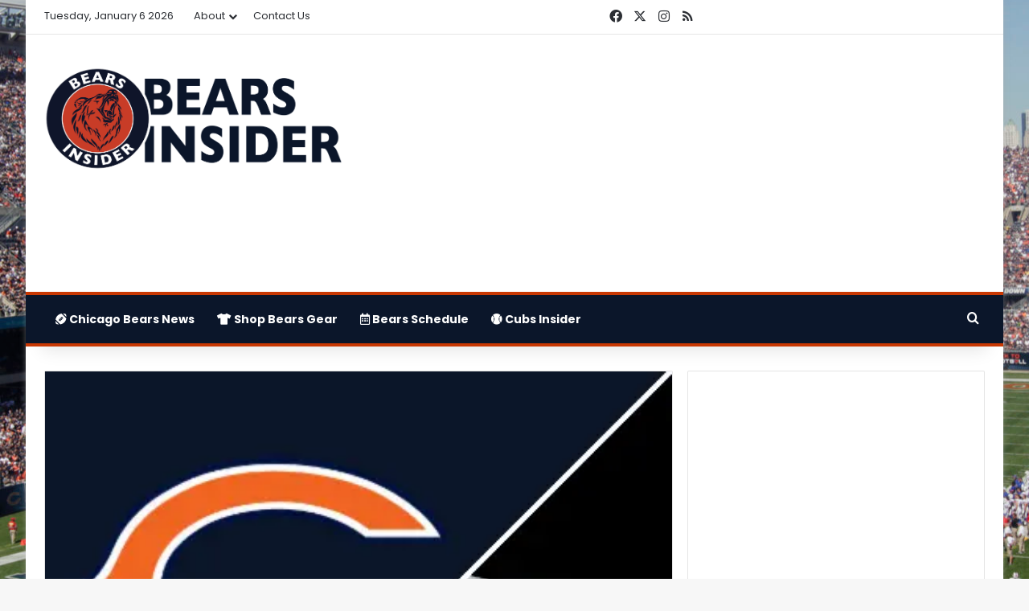

--- FILE ---
content_type: text/html; charset=UTF-8
request_url: https://www.bearsinsider.com/chicago-bears-atlanta-falcons-week-11-game-preview-overview-keys-to-game-insights/
body_size: 22131
content:
<!DOCTYPE html><html lang="en-US" class="" data-skin="light"><head><meta charset="UTF-8"/>
<script>var __ezHttpConsent={setByCat:function(src,tagType,attributes,category,force,customSetScriptFn=null){var setScript=function(){if(force||window.ezTcfConsent[category]){if(typeof customSetScriptFn==='function'){customSetScriptFn();}else{var scriptElement=document.createElement(tagType);scriptElement.src=src;attributes.forEach(function(attr){for(var key in attr){if(attr.hasOwnProperty(key)){scriptElement.setAttribute(key,attr[key]);}}});var firstScript=document.getElementsByTagName(tagType)[0];firstScript.parentNode.insertBefore(scriptElement,firstScript);}}};if(force||(window.ezTcfConsent&&window.ezTcfConsent.loaded)){setScript();}else if(typeof getEzConsentData==="function"){getEzConsentData().then(function(ezTcfConsent){if(ezTcfConsent&&ezTcfConsent.loaded){setScript();}else{console.error("cannot get ez consent data");force=true;setScript();}});}else{force=true;setScript();console.error("getEzConsentData is not a function");}},};</script>
<script>var ezTcfConsent=window.ezTcfConsent?window.ezTcfConsent:{loaded:false,store_info:false,develop_and_improve_services:false,measure_ad_performance:false,measure_content_performance:false,select_basic_ads:false,create_ad_profile:false,select_personalized_ads:false,create_content_profile:false,select_personalized_content:false,understand_audiences:false,use_limited_data_to_select_content:false,};function getEzConsentData(){return new Promise(function(resolve){document.addEventListener("ezConsentEvent",function(event){var ezTcfConsent=event.detail.ezTcfConsent;resolve(ezTcfConsent);});});}</script>
<script>if(typeof _setEzCookies!=='function'){function _setEzCookies(ezConsentData){var cookies=window.ezCookieQueue;for(var i=0;i<cookies.length;i++){var cookie=cookies[i];if(ezConsentData&&ezConsentData.loaded&&ezConsentData[cookie.tcfCategory]){document.cookie=cookie.name+"="+cookie.value;}}}}
window.ezCookieQueue=window.ezCookieQueue||[];if(typeof addEzCookies!=='function'){function addEzCookies(arr){window.ezCookieQueue=[...window.ezCookieQueue,...arr];}}
addEzCookies([{name:"ezoab_220323",value:"mod53; Path=/; Domain=bearsinsider.com; Max-Age=7200",tcfCategory:"store_info",isEzoic:"true",},{name:"ezosuibasgeneris-1",value:"90909f51-df35-482b-4359-15a72a547bde; Path=/; Domain=bearsinsider.com; Expires=Thu, 07 Jan 2027 00:34:53 UTC; Secure; SameSite=None",tcfCategory:"understand_audiences",isEzoic:"true",}]);if(window.ezTcfConsent&&window.ezTcfConsent.loaded){_setEzCookies(window.ezTcfConsent);}else if(typeof getEzConsentData==="function"){getEzConsentData().then(function(ezTcfConsent){if(ezTcfConsent&&ezTcfConsent.loaded){_setEzCookies(window.ezTcfConsent);}else{console.error("cannot get ez consent data");_setEzCookies(window.ezTcfConsent);}});}else{console.error("getEzConsentData is not a function");_setEzCookies(window.ezTcfConsent);}</script><script type="text/javascript" data-ezscrex='false' data-cfasync='false'>window._ezaq = Object.assign({"edge_cache_status":12,"edge_response_time":1216,"url":"https://www.bearsinsider.com/chicago-bears-atlanta-falcons-week-11-game-preview-overview-keys-to-game-insights/"}, typeof window._ezaq !== "undefined" ? window._ezaq : {});</script><script type="text/javascript" data-ezscrex='false' data-cfasync='false'>window._ezaq = Object.assign({"ab_test_id":"mod53"}, typeof window._ezaq !== "undefined" ? window._ezaq : {});window.__ez=window.__ez||{};window.__ez.tf={"pbs":"true"};</script><script type="text/javascript" data-ezscrex='false' data-cfasync='false'>window.ezDisableAds = true;</script>
<script data-ezscrex='false' data-cfasync='false' data-pagespeed-no-defer>var __ez=__ez||{};__ez.stms=Date.now();__ez.evt={};__ez.script={};__ez.ck=__ez.ck||{};__ez.template={};__ez.template.isOrig=true;window.__ezScriptHost="//www.ezojs.com";__ez.queue=__ez.queue||function(){var e=0,i=0,t=[],n=!1,o=[],r=[],s=!0,a=function(e,i,n,o,r,s,a){var l=arguments.length>7&&void 0!==arguments[7]?arguments[7]:window,d=this;this.name=e,this.funcName=i,this.parameters=null===n?null:w(n)?n:[n],this.isBlock=o,this.blockedBy=r,this.deleteWhenComplete=s,this.isError=!1,this.isComplete=!1,this.isInitialized=!1,this.proceedIfError=a,this.fWindow=l,this.isTimeDelay=!1,this.process=function(){f("... func = "+e),d.isInitialized=!0,d.isComplete=!0,f("... func.apply: "+e);var i=d.funcName.split("."),n=null,o=this.fWindow||window;i.length>3||(n=3===i.length?o[i[0]][i[1]][i[2]]:2===i.length?o[i[0]][i[1]]:o[d.funcName]),null!=n&&n.apply(null,this.parameters),!0===d.deleteWhenComplete&&delete t[e],!0===d.isBlock&&(f("----- F'D: "+d.name),m())}},l=function(e,i,t,n,o,r,s){var a=arguments.length>7&&void 0!==arguments[7]?arguments[7]:window,l=this;this.name=e,this.path=i,this.async=o,this.defer=r,this.isBlock=t,this.blockedBy=n,this.isInitialized=!1,this.isError=!1,this.isComplete=!1,this.proceedIfError=s,this.fWindow=a,this.isTimeDelay=!1,this.isPath=function(e){return"/"===e[0]&&"/"!==e[1]},this.getSrc=function(e){return void 0!==window.__ezScriptHost&&this.isPath(e)&&"banger.js"!==this.name?window.__ezScriptHost+e:e},this.process=function(){l.isInitialized=!0,f("... file = "+e);var i=this.fWindow?this.fWindow.document:document,t=i.createElement("script");t.src=this.getSrc(this.path),!0===o?t.async=!0:!0===r&&(t.defer=!0),t.onerror=function(){var e={url:window.location.href,name:l.name,path:l.path,user_agent:window.navigator.userAgent};"undefined"!=typeof _ezaq&&(e.pageview_id=_ezaq.page_view_id);var i=encodeURIComponent(JSON.stringify(e)),t=new XMLHttpRequest;t.open("GET","//g.ezoic.net/ezqlog?d="+i,!0),t.send(),f("----- ERR'D: "+l.name),l.isError=!0,!0===l.isBlock&&m()},t.onreadystatechange=t.onload=function(){var e=t.readyState;f("----- F'D: "+l.name),e&&!/loaded|complete/.test(e)||(l.isComplete=!0,!0===l.isBlock&&m())},i.getElementsByTagName("head")[0].appendChild(t)}},d=function(e,i){this.name=e,this.path="",this.async=!1,this.defer=!1,this.isBlock=!1,this.blockedBy=[],this.isInitialized=!0,this.isError=!1,this.isComplete=i,this.proceedIfError=!1,this.isTimeDelay=!1,this.process=function(){}};function c(e,i,n,s,a,d,c,u,f){var m=new l(e,i,n,s,a,d,c,f);!0===u?o[e]=m:r[e]=m,t[e]=m,h(m)}function h(e){!0!==u(e)&&0!=s&&e.process()}function u(e){if(!0===e.isTimeDelay&&!1===n)return f(e.name+" blocked = TIME DELAY!"),!0;if(w(e.blockedBy))for(var i=0;i<e.blockedBy.length;i++){var o=e.blockedBy[i];if(!1===t.hasOwnProperty(o))return f(e.name+" blocked = "+o),!0;if(!0===e.proceedIfError&&!0===t[o].isError)return!1;if(!1===t[o].isComplete)return f(e.name+" blocked = "+o),!0}return!1}function f(e){var i=window.location.href,t=new RegExp("[?&]ezq=([^&#]*)","i").exec(i);"1"===(t?t[1]:null)&&console.debug(e)}function m(){++e>200||(f("let's go"),p(o),p(r))}function p(e){for(var i in e)if(!1!==e.hasOwnProperty(i)){var t=e[i];!0===t.isComplete||u(t)||!0===t.isInitialized||!0===t.isError?!0===t.isError?f(t.name+": error"):!0===t.isComplete?f(t.name+": complete already"):!0===t.isInitialized&&f(t.name+": initialized already"):t.process()}}function w(e){return"[object Array]"==Object.prototype.toString.call(e)}return window.addEventListener("load",(function(){setTimeout((function(){n=!0,f("TDELAY -----"),m()}),5e3)}),!1),{addFile:c,addFileOnce:function(e,i,n,o,r,s,a,l,d){t[e]||c(e,i,n,o,r,s,a,l,d)},addDelayFile:function(e,i){var n=new l(e,i,!1,[],!1,!1,!0);n.isTimeDelay=!0,f(e+" ...  FILE! TDELAY"),r[e]=n,t[e]=n,h(n)},addFunc:function(e,n,s,l,d,c,u,f,m,p){!0===c&&(e=e+"_"+i++);var w=new a(e,n,s,l,d,u,f,p);!0===m?o[e]=w:r[e]=w,t[e]=w,h(w)},addDelayFunc:function(e,i,n){var o=new a(e,i,n,!1,[],!0,!0);o.isTimeDelay=!0,f(e+" ...  FUNCTION! TDELAY"),r[e]=o,t[e]=o,h(o)},items:t,processAll:m,setallowLoad:function(e){s=e},markLoaded:function(e){if(e&&0!==e.length){if(e in t){var i=t[e];!0===i.isComplete?f(i.name+" "+e+": error loaded duplicate"):(i.isComplete=!0,i.isInitialized=!0)}else t[e]=new d(e,!0);f("markLoaded dummyfile: "+t[e].name)}},logWhatsBlocked:function(){for(var e in t)!1!==t.hasOwnProperty(e)&&u(t[e])}}}();__ez.evt.add=function(e,t,n){e.addEventListener?e.addEventListener(t,n,!1):e.attachEvent?e.attachEvent("on"+t,n):e["on"+t]=n()},__ez.evt.remove=function(e,t,n){e.removeEventListener?e.removeEventListener(t,n,!1):e.detachEvent?e.detachEvent("on"+t,n):delete e["on"+t]};__ez.script.add=function(e){var t=document.createElement("script");t.src=e,t.async=!0,t.type="text/javascript",document.getElementsByTagName("head")[0].appendChild(t)};__ez.dot=__ez.dot||{};__ez.queue.addFileOnce('/detroitchicago/boise.js', '/detroitchicago/boise.js?gcb=195-3&cb=5', true, [], true, false, true, false);__ez.queue.addFileOnce('/parsonsmaize/abilene.js', '/parsonsmaize/abilene.js?gcb=195-3&cb=b20dfef28c', true, [], true, false, true, false);__ez.queue.addFileOnce('/parsonsmaize/mulvane.js', '/parsonsmaize/mulvane.js?gcb=195-3&cb=e75e48eec0', true, ['/parsonsmaize/abilene.js'], true, false, true, false);__ez.queue.addFileOnce('/detroitchicago/birmingham.js', '/detroitchicago/birmingham.js?gcb=195-3&cb=539c47377c', true, ['/parsonsmaize/abilene.js'], true, false, true, false);</script>
<script data-ezscrex="false" type="text/javascript" data-cfasync="false">window._ezaq = Object.assign({"ad_cache_level":0,"adpicker_placement_cnt":0,"ai_placeholder_cache_level":0,"ai_placeholder_placement_cnt":-1,"article_category":"Chicago Bears News, Rumors, \u0026amp","author":"Sean Holland","domain":"bearsinsider.com","domain_id":220323,"ezcache_level":1,"ezcache_skip_code":0,"has_bad_image":0,"has_bad_words":0,"is_sitespeed":0,"lt_cache_level":0,"publish_date":"2022-11-18","response_size":92802,"response_size_orig":87001,"response_time_orig":1201,"template_id":5,"url":"https://www.bearsinsider.com/chicago-bears-atlanta-falcons-week-11-game-preview-overview-keys-to-game-insights/","word_count":0,"worst_bad_word_level":0}, typeof window._ezaq !== "undefined" ? window._ezaq : {});__ez.queue.markLoaded('ezaqBaseReady');</script>
<script type='text/javascript' data-ezscrex='false' data-cfasync='false'>
window.ezAnalyticsStatic = true;

function analyticsAddScript(script) {
	var ezDynamic = document.createElement('script');
	ezDynamic.type = 'text/javascript';
	ezDynamic.innerHTML = script;
	document.head.appendChild(ezDynamic);
}
function getCookiesWithPrefix() {
    var allCookies = document.cookie.split(';');
    var cookiesWithPrefix = {};

    for (var i = 0; i < allCookies.length; i++) {
        var cookie = allCookies[i].trim();

        for (var j = 0; j < arguments.length; j++) {
            var prefix = arguments[j];
            if (cookie.indexOf(prefix) === 0) {
                var cookieParts = cookie.split('=');
                var cookieName = cookieParts[0];
                var cookieValue = cookieParts.slice(1).join('=');
                cookiesWithPrefix[cookieName] = decodeURIComponent(cookieValue);
                break; // Once matched, no need to check other prefixes
            }
        }
    }

    return cookiesWithPrefix;
}
function productAnalytics() {
	var d = {"pr":[6],"omd5":"bb246e2d077250576d61075b486c2d30","nar":"risk score"};
	d.u = _ezaq.url;
	d.p = _ezaq.page_view_id;
	d.v = _ezaq.visit_uuid;
	d.ab = _ezaq.ab_test_id;
	d.e = JSON.stringify(_ezaq);
	d.ref = document.referrer;
	d.c = getCookiesWithPrefix('active_template', 'ez', 'lp_');
	if(typeof ez_utmParams !== 'undefined') {
		d.utm = ez_utmParams;
	}

	var dataText = JSON.stringify(d);
	var xhr = new XMLHttpRequest();
	xhr.open('POST','/ezais/analytics?cb=1', true);
	xhr.onload = function () {
		if (xhr.status!=200) {
            return;
		}

        if(document.readyState !== 'loading') {
            analyticsAddScript(xhr.response);
            return;
        }

        var eventFunc = function() {
            if(document.readyState === 'loading') {
                return;
            }
            document.removeEventListener('readystatechange', eventFunc, false);
            analyticsAddScript(xhr.response);
        };

        document.addEventListener('readystatechange', eventFunc, false);
	};
	xhr.setRequestHeader('Content-Type','text/plain');
	xhr.send(dataText);
}
__ez.queue.addFunc("productAnalytics", "productAnalytics", null, true, ['ezaqBaseReady'], false, false, false, true);
</script><base href="https://www.bearsinsider.com/chicago-bears-atlanta-falcons-week-11-game-preview-overview-keys-to-game-insights/"/>
	
	<link rel="profile" href="https://gmpg.org/xfn/11"/>
	<meta name="robots" content="index, follow, max-image-preview:large, max-snippet:-1, max-video-preview:-1"/>

	<!-- This site is optimized with the Yoast SEO plugin v26.6 - https://yoast.com/wordpress/plugins/seo/ -->
	<title>Chicago Bears @ Atlanta Falcons – Week 11 Game Preview: Overview, Keys to Game, Insights - Bears Insider</title>
	<link rel="canonical" href="https://www.bearsinsider.com/chicago-bears-atlanta-falcons-week-11-game-preview-overview-keys-to-game-insights/"/>
	<meta property="og:locale" content="en_US"/>
	<meta property="og:type" content="article"/>
	<meta property="og:title" content="Chicago Bears @ Atlanta Falcons – Week 11 Game Preview: Overview, Keys to Game, Insights - Bears Insider"/>
	<meta property="og:description" content="The Bears (3-7) followed a familiar script against the Lions in Chicago last Sunday. Justin Fields was outstanding yet again with his legs and his arm but the undermanned defense collapsed late in another close loss. Next up is a road trip into the NFC South for a match up with the Falcons. Atlanta (4-6) …"/>
	<meta property="og:url" content="https://www.bearsinsider.com/chicago-bears-atlanta-falcons-week-11-game-preview-overview-keys-to-game-insights/"/>
	<meta property="og:site_name" content="Bears Insider"/>
	<meta property="article:published_time" content="2022-11-18T16:00:58+00:00"/>
	<meta property="og:image" content="https://www.bearsinsider.com/wp-content/uploads/2022/11/401437845.png"/>
	<meta property="og:image:width" content="400"/>
	<meta property="og:image:height" content="400"/>
	<meta property="og:image:type" content="image/png"/>
	<meta name="author" content="Sean Holland"/>
	<meta name="twitter:card" content="summary_large_image"/>
	<meta name="twitter:label1" content="Written by"/>
	<meta name="twitter:data1" content="Sean Holland"/>
	<meta name="twitter:label2" content="Est. reading time"/>
	<meta name="twitter:data2" content="3 minutes"/>
	<script type="application/ld+json" class="yoast-schema-graph">{"@context":"https://schema.org","@graph":[{"@type":"WebPage","@id":"https://www.bearsinsider.com/chicago-bears-atlanta-falcons-week-11-game-preview-overview-keys-to-game-insights/","url":"https://www.bearsinsider.com/chicago-bears-atlanta-falcons-week-11-game-preview-overview-keys-to-game-insights/","name":"Chicago Bears @ Atlanta Falcons – Week 11 Game Preview: Overview, Keys to Game, Insights - Bears Insider","isPartOf":{"@id":"https://www.bearsinsider.com/#website"},"primaryImageOfPage":{"@id":"https://www.bearsinsider.com/chicago-bears-atlanta-falcons-week-11-game-preview-overview-keys-to-game-insights/#primaryimage"},"image":{"@id":"https://www.bearsinsider.com/chicago-bears-atlanta-falcons-week-11-game-preview-overview-keys-to-game-insights/#primaryimage"},"thumbnailUrl":"https://www.bearsinsider.com/wp-content/uploads/2022/11/401437845.png","datePublished":"2022-11-18T16:00:58+00:00","author":{"@id":"https://www.bearsinsider.com/#/schema/person/eaee8937b6fa7ff36d947bc678971cad"},"breadcrumb":{"@id":"https://www.bearsinsider.com/chicago-bears-atlanta-falcons-week-11-game-preview-overview-keys-to-game-insights/#breadcrumb"},"inLanguage":"en-US","potentialAction":[{"@type":"ReadAction","target":["https://www.bearsinsider.com/chicago-bears-atlanta-falcons-week-11-game-preview-overview-keys-to-game-insights/"]}]},{"@type":"ImageObject","inLanguage":"en-US","@id":"https://www.bearsinsider.com/chicago-bears-atlanta-falcons-week-11-game-preview-overview-keys-to-game-insights/#primaryimage","url":"https://www.bearsinsider.com/wp-content/uploads/2022/11/401437845.png","contentUrl":"https://www.bearsinsider.com/wp-content/uploads/2022/11/401437845.png","width":400,"height":400},{"@type":"BreadcrumbList","@id":"https://www.bearsinsider.com/chicago-bears-atlanta-falcons-week-11-game-preview-overview-keys-to-game-insights/#breadcrumb","itemListElement":[{"@type":"ListItem","position":1,"name":"Home","item":"https://www.bearsinsider.com/"},{"@type":"ListItem","position":2,"name":"Chicago Bears @ Atlanta Falcons – Week 11 Game Preview: Overview, Keys to Game, Insights"}]},{"@type":"WebSite","@id":"https://www.bearsinsider.com/#website","url":"https://www.bearsinsider.com/","name":"Bears Insider","description":"Serious Chicago Bears News, Rumors, Insights, and Analysis","potentialAction":[{"@type":"SearchAction","target":{"@type":"EntryPoint","urlTemplate":"https://www.bearsinsider.com/?s={search_term_string}"},"query-input":{"@type":"PropertyValueSpecification","valueRequired":true,"valueName":"search_term_string"}}],"inLanguage":"en-US"},{"@type":"Person","@id":"https://www.bearsinsider.com/#/schema/person/eaee8937b6fa7ff36d947bc678971cad","name":"Sean Holland","image":{"@type":"ImageObject","inLanguage":"en-US","@id":"https://www.bearsinsider.com/#/schema/person/image/","url":"https://secure.gravatar.com/avatar/17c15f0ff043a4505182a04af8facd7e7352f2d64b9f049dddbb24883f445698?s=96&d=blank&r=g","contentUrl":"https://secure.gravatar.com/avatar/17c15f0ff043a4505182a04af8facd7e7352f2d64b9f049dddbb24883f445698?s=96&d=blank&r=g","caption":"Sean Holland"},"url":"https://www.bearsinsider.com/author/seanholland/"}]}</script>
	<!-- / Yoast SEO plugin. -->


<link rel="alternate" type="application/rss+xml" title="Bears Insider » Feed" href="https://www.bearsinsider.com/feed/"/>

		<style type="text/css">
			:root{				
			--tie-preset-gradient-1: linear-gradient(135deg, rgba(6, 147, 227, 1) 0%, rgb(155, 81, 224) 100%);
			--tie-preset-gradient-2: linear-gradient(135deg, rgb(122, 220, 180) 0%, rgb(0, 208, 130) 100%);
			--tie-preset-gradient-3: linear-gradient(135deg, rgba(252, 185, 0, 1) 0%, rgba(255, 105, 0, 1) 100%);
			--tie-preset-gradient-4: linear-gradient(135deg, rgba(255, 105, 0, 1) 0%, rgb(207, 46, 46) 100%);
			--tie-preset-gradient-5: linear-gradient(135deg, rgb(238, 238, 238) 0%, rgb(169, 184, 195) 100%);
			--tie-preset-gradient-6: linear-gradient(135deg, rgb(74, 234, 220) 0%, rgb(151, 120, 209) 20%, rgb(207, 42, 186) 40%, rgb(238, 44, 130) 60%, rgb(251, 105, 98) 80%, rgb(254, 248, 76) 100%);
			--tie-preset-gradient-7: linear-gradient(135deg, rgb(255, 206, 236) 0%, rgb(152, 150, 240) 100%);
			--tie-preset-gradient-8: linear-gradient(135deg, rgb(254, 205, 165) 0%, rgb(254, 45, 45) 50%, rgb(107, 0, 62) 100%);
			--tie-preset-gradient-9: linear-gradient(135deg, rgb(255, 203, 112) 0%, rgb(199, 81, 192) 50%, rgb(65, 88, 208) 100%);
			--tie-preset-gradient-10: linear-gradient(135deg, rgb(255, 245, 203) 0%, rgb(182, 227, 212) 50%, rgb(51, 167, 181) 100%);
			--tie-preset-gradient-11: linear-gradient(135deg, rgb(202, 248, 128) 0%, rgb(113, 206, 126) 100%);
			--tie-preset-gradient-12: linear-gradient(135deg, rgb(2, 3, 129) 0%, rgb(40, 116, 252) 100%);
			--tie-preset-gradient-13: linear-gradient(135deg, #4D34FA, #ad34fa);
			--tie-preset-gradient-14: linear-gradient(135deg, #0057FF, #31B5FF);
			--tie-preset-gradient-15: linear-gradient(135deg, #FF007A, #FF81BD);
			--tie-preset-gradient-16: linear-gradient(135deg, #14111E, #4B4462);
			--tie-preset-gradient-17: linear-gradient(135deg, #F32758, #FFC581);

			
					--main-nav-background: #1f2024;
					--main-nav-secondry-background: rgba(0,0,0,0.2);
					--main-nav-primary-color: #0088ff;
					--main-nav-contrast-primary-color: #FFFFFF;
					--main-nav-text-color: #FFFFFF;
					--main-nav-secondry-text-color: rgba(225,255,255,0.5);
					--main-nav-main-border-color: rgba(255,255,255,0.07);
					--main-nav-secondry-border-color: rgba(255,255,255,0.04);
				
			}
		</style>
	<link rel="alternate" title="oEmbed (JSON)" type="application/json+oembed" href="https://www.bearsinsider.com/wp-json/oembed/1.0/embed?url=https%3A%2F%2Fwww.bearsinsider.com%2Fchicago-bears-atlanta-falcons-week-11-game-preview-overview-keys-to-game-insights%2F"/>
<link rel="alternate" title="oEmbed (XML)" type="text/xml+oembed" href="https://www.bearsinsider.com/wp-json/oembed/1.0/embed?url=https%3A%2F%2Fwww.bearsinsider.com%2Fchicago-bears-atlanta-falcons-week-11-game-preview-overview-keys-to-game-insights%2F&amp;format=xml"/>
<meta name="viewport" content="width=device-width, initial-scale=1.0"/><style id="wp-img-auto-sizes-contain-inline-css" type="text/css">
img:is([sizes=auto i],[sizes^="auto," i]){contain-intrinsic-size:3000px 1500px}
/*# sourceURL=wp-img-auto-sizes-contain-inline-css */
</style>
<link rel="stylesheet" id="structured-content-frontend-css" href="https://www.bearsinsider.com/wp-content/plugins/structured-content/dist/blocks.style.build.css?ver=1.7.0" type="text/css" media="all"/>
<style id="wp-emoji-styles-inline-css" type="text/css">

	img.wp-smiley, img.emoji {
		display: inline !important;
		border: none !important;
		box-shadow: none !important;
		height: 1em !important;
		width: 1em !important;
		margin: 0 0.07em !important;
		vertical-align: -0.1em !important;
		background: none !important;
		padding: 0 !important;
	}
/*# sourceURL=wp-emoji-styles-inline-css */
</style>
<style id="wp-block-library-inline-css" type="text/css">
:root{--wp-block-synced-color:#7a00df;--wp-block-synced-color--rgb:122,0,223;--wp-bound-block-color:var(--wp-block-synced-color);--wp-editor-canvas-background:#ddd;--wp-admin-theme-color:#007cba;--wp-admin-theme-color--rgb:0,124,186;--wp-admin-theme-color-darker-10:#006ba1;--wp-admin-theme-color-darker-10--rgb:0,107,160.5;--wp-admin-theme-color-darker-20:#005a87;--wp-admin-theme-color-darker-20--rgb:0,90,135;--wp-admin-border-width-focus:2px}@media (min-resolution:192dpi){:root{--wp-admin-border-width-focus:1.5px}}.wp-element-button{cursor:pointer}:root .has-very-light-gray-background-color{background-color:#eee}:root .has-very-dark-gray-background-color{background-color:#313131}:root .has-very-light-gray-color{color:#eee}:root .has-very-dark-gray-color{color:#313131}:root .has-vivid-green-cyan-to-vivid-cyan-blue-gradient-background{background:linear-gradient(135deg,#00d084,#0693e3)}:root .has-purple-crush-gradient-background{background:linear-gradient(135deg,#34e2e4,#4721fb 50%,#ab1dfe)}:root .has-hazy-dawn-gradient-background{background:linear-gradient(135deg,#faaca8,#dad0ec)}:root .has-subdued-olive-gradient-background{background:linear-gradient(135deg,#fafae1,#67a671)}:root .has-atomic-cream-gradient-background{background:linear-gradient(135deg,#fdd79a,#004a59)}:root .has-nightshade-gradient-background{background:linear-gradient(135deg,#330968,#31cdcf)}:root .has-midnight-gradient-background{background:linear-gradient(135deg,#020381,#2874fc)}:root{--wp--preset--font-size--normal:16px;--wp--preset--font-size--huge:42px}.has-regular-font-size{font-size:1em}.has-larger-font-size{font-size:2.625em}.has-normal-font-size{font-size:var(--wp--preset--font-size--normal)}.has-huge-font-size{font-size:var(--wp--preset--font-size--huge)}.has-text-align-center{text-align:center}.has-text-align-left{text-align:left}.has-text-align-right{text-align:right}.has-fit-text{white-space:nowrap!important}#end-resizable-editor-section{display:none}.aligncenter{clear:both}.items-justified-left{justify-content:flex-start}.items-justified-center{justify-content:center}.items-justified-right{justify-content:flex-end}.items-justified-space-between{justify-content:space-between}.screen-reader-text{border:0;clip-path:inset(50%);height:1px;margin:-1px;overflow:hidden;padding:0;position:absolute;width:1px;word-wrap:normal!important}.screen-reader-text:focus{background-color:#ddd;clip-path:none;color:#444;display:block;font-size:1em;height:auto;left:5px;line-height:normal;padding:15px 23px 14px;text-decoration:none;top:5px;width:auto;z-index:100000}html :where(.has-border-color){border-style:solid}html :where([style*=border-top-color]){border-top-style:solid}html :where([style*=border-right-color]){border-right-style:solid}html :where([style*=border-bottom-color]){border-bottom-style:solid}html :where([style*=border-left-color]){border-left-style:solid}html :where([style*=border-width]){border-style:solid}html :where([style*=border-top-width]){border-top-style:solid}html :where([style*=border-right-width]){border-right-style:solid}html :where([style*=border-bottom-width]){border-bottom-style:solid}html :where([style*=border-left-width]){border-left-style:solid}html :where(img[class*=wp-image-]){height:auto;max-width:100%}:where(figure){margin:0 0 1em}html :where(.is-position-sticky){--wp-admin--admin-bar--position-offset:var(--wp-admin--admin-bar--height,0px)}@media screen and (max-width:600px){html :where(.is-position-sticky){--wp-admin--admin-bar--position-offset:0px}}

/*# sourceURL=wp-block-library-inline-css */
</style><style id="global-styles-inline-css" type="text/css">
:root{--wp--preset--aspect-ratio--square: 1;--wp--preset--aspect-ratio--4-3: 4/3;--wp--preset--aspect-ratio--3-4: 3/4;--wp--preset--aspect-ratio--3-2: 3/2;--wp--preset--aspect-ratio--2-3: 2/3;--wp--preset--aspect-ratio--16-9: 16/9;--wp--preset--aspect-ratio--9-16: 9/16;--wp--preset--color--black: #000000;--wp--preset--color--cyan-bluish-gray: #abb8c3;--wp--preset--color--white: #ffffff;--wp--preset--color--pale-pink: #f78da7;--wp--preset--color--vivid-red: #cf2e2e;--wp--preset--color--luminous-vivid-orange: #ff6900;--wp--preset--color--luminous-vivid-amber: #fcb900;--wp--preset--color--light-green-cyan: #7bdcb5;--wp--preset--color--vivid-green-cyan: #00d084;--wp--preset--color--pale-cyan-blue: #8ed1fc;--wp--preset--color--vivid-cyan-blue: #0693e3;--wp--preset--color--vivid-purple: #9b51e0;--wp--preset--color--global-color: #0088ff;--wp--preset--gradient--vivid-cyan-blue-to-vivid-purple: linear-gradient(135deg,rgb(6,147,227) 0%,rgb(155,81,224) 100%);--wp--preset--gradient--light-green-cyan-to-vivid-green-cyan: linear-gradient(135deg,rgb(122,220,180) 0%,rgb(0,208,130) 100%);--wp--preset--gradient--luminous-vivid-amber-to-luminous-vivid-orange: linear-gradient(135deg,rgb(252,185,0) 0%,rgb(255,105,0) 100%);--wp--preset--gradient--luminous-vivid-orange-to-vivid-red: linear-gradient(135deg,rgb(255,105,0) 0%,rgb(207,46,46) 100%);--wp--preset--gradient--very-light-gray-to-cyan-bluish-gray: linear-gradient(135deg,rgb(238,238,238) 0%,rgb(169,184,195) 100%);--wp--preset--gradient--cool-to-warm-spectrum: linear-gradient(135deg,rgb(74,234,220) 0%,rgb(151,120,209) 20%,rgb(207,42,186) 40%,rgb(238,44,130) 60%,rgb(251,105,98) 80%,rgb(254,248,76) 100%);--wp--preset--gradient--blush-light-purple: linear-gradient(135deg,rgb(255,206,236) 0%,rgb(152,150,240) 100%);--wp--preset--gradient--blush-bordeaux: linear-gradient(135deg,rgb(254,205,165) 0%,rgb(254,45,45) 50%,rgb(107,0,62) 100%);--wp--preset--gradient--luminous-dusk: linear-gradient(135deg,rgb(255,203,112) 0%,rgb(199,81,192) 50%,rgb(65,88,208) 100%);--wp--preset--gradient--pale-ocean: linear-gradient(135deg,rgb(255,245,203) 0%,rgb(182,227,212) 50%,rgb(51,167,181) 100%);--wp--preset--gradient--electric-grass: linear-gradient(135deg,rgb(202,248,128) 0%,rgb(113,206,126) 100%);--wp--preset--gradient--midnight: linear-gradient(135deg,rgb(2,3,129) 0%,rgb(40,116,252) 100%);--wp--preset--font-size--small: 13px;--wp--preset--font-size--medium: 20px;--wp--preset--font-size--large: 36px;--wp--preset--font-size--x-large: 42px;--wp--preset--spacing--20: 0.44rem;--wp--preset--spacing--30: 0.67rem;--wp--preset--spacing--40: 1rem;--wp--preset--spacing--50: 1.5rem;--wp--preset--spacing--60: 2.25rem;--wp--preset--spacing--70: 3.38rem;--wp--preset--spacing--80: 5.06rem;--wp--preset--shadow--natural: 6px 6px 9px rgba(0, 0, 0, 0.2);--wp--preset--shadow--deep: 12px 12px 50px rgba(0, 0, 0, 0.4);--wp--preset--shadow--sharp: 6px 6px 0px rgba(0, 0, 0, 0.2);--wp--preset--shadow--outlined: 6px 6px 0px -3px rgb(255, 255, 255), 6px 6px rgb(0, 0, 0);--wp--preset--shadow--crisp: 6px 6px 0px rgb(0, 0, 0);}:where(.is-layout-flex){gap: 0.5em;}:where(.is-layout-grid){gap: 0.5em;}body .is-layout-flex{display: flex;}.is-layout-flex{flex-wrap: wrap;align-items: center;}.is-layout-flex > :is(*, div){margin: 0;}body .is-layout-grid{display: grid;}.is-layout-grid > :is(*, div){margin: 0;}:where(.wp-block-columns.is-layout-flex){gap: 2em;}:where(.wp-block-columns.is-layout-grid){gap: 2em;}:where(.wp-block-post-template.is-layout-flex){gap: 1.25em;}:where(.wp-block-post-template.is-layout-grid){gap: 1.25em;}.has-black-color{color: var(--wp--preset--color--black) !important;}.has-cyan-bluish-gray-color{color: var(--wp--preset--color--cyan-bluish-gray) !important;}.has-white-color{color: var(--wp--preset--color--white) !important;}.has-pale-pink-color{color: var(--wp--preset--color--pale-pink) !important;}.has-vivid-red-color{color: var(--wp--preset--color--vivid-red) !important;}.has-luminous-vivid-orange-color{color: var(--wp--preset--color--luminous-vivid-orange) !important;}.has-luminous-vivid-amber-color{color: var(--wp--preset--color--luminous-vivid-amber) !important;}.has-light-green-cyan-color{color: var(--wp--preset--color--light-green-cyan) !important;}.has-vivid-green-cyan-color{color: var(--wp--preset--color--vivid-green-cyan) !important;}.has-pale-cyan-blue-color{color: var(--wp--preset--color--pale-cyan-blue) !important;}.has-vivid-cyan-blue-color{color: var(--wp--preset--color--vivid-cyan-blue) !important;}.has-vivid-purple-color{color: var(--wp--preset--color--vivid-purple) !important;}.has-black-background-color{background-color: var(--wp--preset--color--black) !important;}.has-cyan-bluish-gray-background-color{background-color: var(--wp--preset--color--cyan-bluish-gray) !important;}.has-white-background-color{background-color: var(--wp--preset--color--white) !important;}.has-pale-pink-background-color{background-color: var(--wp--preset--color--pale-pink) !important;}.has-vivid-red-background-color{background-color: var(--wp--preset--color--vivid-red) !important;}.has-luminous-vivid-orange-background-color{background-color: var(--wp--preset--color--luminous-vivid-orange) !important;}.has-luminous-vivid-amber-background-color{background-color: var(--wp--preset--color--luminous-vivid-amber) !important;}.has-light-green-cyan-background-color{background-color: var(--wp--preset--color--light-green-cyan) !important;}.has-vivid-green-cyan-background-color{background-color: var(--wp--preset--color--vivid-green-cyan) !important;}.has-pale-cyan-blue-background-color{background-color: var(--wp--preset--color--pale-cyan-blue) !important;}.has-vivid-cyan-blue-background-color{background-color: var(--wp--preset--color--vivid-cyan-blue) !important;}.has-vivid-purple-background-color{background-color: var(--wp--preset--color--vivid-purple) !important;}.has-black-border-color{border-color: var(--wp--preset--color--black) !important;}.has-cyan-bluish-gray-border-color{border-color: var(--wp--preset--color--cyan-bluish-gray) !important;}.has-white-border-color{border-color: var(--wp--preset--color--white) !important;}.has-pale-pink-border-color{border-color: var(--wp--preset--color--pale-pink) !important;}.has-vivid-red-border-color{border-color: var(--wp--preset--color--vivid-red) !important;}.has-luminous-vivid-orange-border-color{border-color: var(--wp--preset--color--luminous-vivid-orange) !important;}.has-luminous-vivid-amber-border-color{border-color: var(--wp--preset--color--luminous-vivid-amber) !important;}.has-light-green-cyan-border-color{border-color: var(--wp--preset--color--light-green-cyan) !important;}.has-vivid-green-cyan-border-color{border-color: var(--wp--preset--color--vivid-green-cyan) !important;}.has-pale-cyan-blue-border-color{border-color: var(--wp--preset--color--pale-cyan-blue) !important;}.has-vivid-cyan-blue-border-color{border-color: var(--wp--preset--color--vivid-cyan-blue) !important;}.has-vivid-purple-border-color{border-color: var(--wp--preset--color--vivid-purple) !important;}.has-vivid-cyan-blue-to-vivid-purple-gradient-background{background: var(--wp--preset--gradient--vivid-cyan-blue-to-vivid-purple) !important;}.has-light-green-cyan-to-vivid-green-cyan-gradient-background{background: var(--wp--preset--gradient--light-green-cyan-to-vivid-green-cyan) !important;}.has-luminous-vivid-amber-to-luminous-vivid-orange-gradient-background{background: var(--wp--preset--gradient--luminous-vivid-amber-to-luminous-vivid-orange) !important;}.has-luminous-vivid-orange-to-vivid-red-gradient-background{background: var(--wp--preset--gradient--luminous-vivid-orange-to-vivid-red) !important;}.has-very-light-gray-to-cyan-bluish-gray-gradient-background{background: var(--wp--preset--gradient--very-light-gray-to-cyan-bluish-gray) !important;}.has-cool-to-warm-spectrum-gradient-background{background: var(--wp--preset--gradient--cool-to-warm-spectrum) !important;}.has-blush-light-purple-gradient-background{background: var(--wp--preset--gradient--blush-light-purple) !important;}.has-blush-bordeaux-gradient-background{background: var(--wp--preset--gradient--blush-bordeaux) !important;}.has-luminous-dusk-gradient-background{background: var(--wp--preset--gradient--luminous-dusk) !important;}.has-pale-ocean-gradient-background{background: var(--wp--preset--gradient--pale-ocean) !important;}.has-electric-grass-gradient-background{background: var(--wp--preset--gradient--electric-grass) !important;}.has-midnight-gradient-background{background: var(--wp--preset--gradient--midnight) !important;}.has-small-font-size{font-size: var(--wp--preset--font-size--small) !important;}.has-medium-font-size{font-size: var(--wp--preset--font-size--medium) !important;}.has-large-font-size{font-size: var(--wp--preset--font-size--large) !important;}.has-x-large-font-size{font-size: var(--wp--preset--font-size--x-large) !important;}
/*# sourceURL=global-styles-inline-css */
</style>

<style id="classic-theme-styles-inline-css" type="text/css">
/*! This file is auto-generated */
.wp-block-button__link{color:#fff;background-color:#32373c;border-radius:9999px;box-shadow:none;text-decoration:none;padding:calc(.667em + 2px) calc(1.333em + 2px);font-size:1.125em}.wp-block-file__button{background:#32373c;color:#fff;text-decoration:none}
/*# sourceURL=/wp-includes/css/classic-themes.min.css */
</style>
<link rel="stylesheet" id="perfect-pullquotes-styles-css" href="https://www.bearsinsider.com/wp-content/plugins/perfect-pullquotes/perfect-pullquotes.css?ver=1.7.5" type="text/css" media="all"/>
<link rel="stylesheet" id="tie-css-base-css" href="https://www.bearsinsider.com/wp-content/themes/jannah/assets/css/base.min.css?ver=7.4.1" type="text/css" media="all"/>
<link rel="stylesheet" id="tie-css-styles-css" href="https://www.bearsinsider.com/wp-content/themes/jannah/assets/css/style.min.css?ver=7.4.1" type="text/css" media="all"/>
<link rel="stylesheet" id="tie-css-widgets-css" href="https://www.bearsinsider.com/wp-content/themes/jannah/assets/css/widgets.min.css?ver=7.4.1" type="text/css" media="all"/>
<link rel="stylesheet" id="tie-css-helpers-css" href="https://www.bearsinsider.com/wp-content/themes/jannah/assets/css/helpers.min.css?ver=7.4.1" type="text/css" media="all"/>
<link rel="stylesheet" id="tie-fontawesome5-css" href="https://www.bearsinsider.com/wp-content/themes/jannah/assets/css/fontawesome.css?ver=7.4.1" type="text/css" media="all"/>
<link rel="stylesheet" id="tie-css-ilightbox-css" href="https://www.bearsinsider.com/wp-content/themes/jannah/assets/ilightbox/smooth-skin/skin.css?ver=7.4.1" type="text/css" media="all"/>
<link rel="stylesheet" id="tie-css-single-css" href="https://www.bearsinsider.com/wp-content/themes/jannah/assets/css/single.min.css?ver=7.4.1" type="text/css" media="all"/>
<link rel="stylesheet" id="tie-css-print-css" href="https://www.bearsinsider.com/wp-content/themes/jannah/assets/css/print.css?ver=7.4.1" type="text/css" media="print"/>
<style id="tie-css-print-inline-css" type="text/css">
.wf-active body{font-family: 'Poppins';}.wf-active .logo-text,.wf-active h1,.wf-active h2,.wf-active h3,.wf-active h4,.wf-active h5,.wf-active h6,.wf-active .the-subtitle{font-family: 'Poppins';}.wf-active #main-nav .main-menu > ul > li > a{font-family: 'Poppins';}.wf-active blockquote p{font-family: 'Poppins';}.entry-header h1.entry-title{font-size: 30px;font-weight: 600;}#the-post .entry-content,#the-post .entry-content p{font-size: 18px;font-weight: 400;}#tie-body{background-image: url(https://www.bearsinsider.com/wp-content/uploads/2020/10/AP230207923350-scaled.jpg);background-repeat: no-repeat;background-size: initial; background-attachment: fixed;background-position: center center;}#header-notification-bar{background: var( --tie-preset-gradient-13 );}#header-notification-bar{--tie-buttons-color: #FFFFFF;--tie-buttons-border-color: #FFFFFF;--tie-buttons-hover-color: #e1e1e1;--tie-buttons-hover-text: #000000;}#header-notification-bar{--tie-buttons-text: #000000;}#main-nav,#main-nav .menu-sub-content,#main-nav .comp-sub-menu,#main-nav ul.cats-vertical li a.is-active,#main-nav ul.cats-vertical li a:hover,#autocomplete-suggestions.search-in-main-nav{background-color: #0b162a;}#main-nav{border-width: 0;}#theme-header #main-nav:not(.fixed-nav){bottom: 0;}#main-nav .icon-basecloud-bg:after{color: #0b162a;}#autocomplete-suggestions.search-in-main-nav{border-color: rgba(255,255,255,0.07);}.main-nav-boxed #main-nav .main-menu-wrapper{border-width: 0;}#theme-header:not(.main-nav-boxed) #main-nav,.main-nav-boxed .main-menu-wrapper{border-top-color:#c83803 !important;border-top-width:4px !important;border-bottom-color:#c83803 !important;border-bottom-width:4px !important;border-style: solid;border-right: 0 none;border-left : 0 none;}.main-nav-boxed #main-nav.fixed-nav{box-shadow: none;}.main-nav,.search-in-main-nav{--main-nav-primary-color: #c83803;--tie-buttons-color: #c83803;--tie-buttons-border-color: #c83803;--tie-buttons-text: #FFFFFF;--tie-buttons-hover-color: #aa1a00;}#main-nav .mega-links-head:after,#main-nav .cats-horizontal a.is-active,#main-nav .cats-horizontal a:hover,#main-nav .spinner > div{background-color: #c83803;}#main-nav .menu ul li:hover > a,#main-nav .menu ul li.current-menu-item:not(.mega-link-column) > a,#main-nav .components a:hover,#main-nav .components > li:hover > a,#main-nav #search-submit:hover,#main-nav .cats-vertical a.is-active,#main-nav .cats-vertical a:hover,#main-nav .mega-menu .post-meta a:hover,#main-nav .mega-menu .post-box-title a:hover,#autocomplete-suggestions.search-in-main-nav a:hover,#main-nav .spinner-circle:after{color: #c83803;}#main-nav .menu > li.tie-current-menu > a,#main-nav .menu > li:hover > a,.theme-header #main-nav .mega-menu .cats-horizontal a.is-active,.theme-header #main-nav .mega-menu .cats-horizontal a:hover{color: #FFFFFF;}#main-nav .menu > li.tie-current-menu > a:before,#main-nav .menu > li:hover > a:before{border-top-color: #FFFFFF;}#main-nav,#main-nav input,#main-nav #search-submit,#main-nav .fa-spinner,#main-nav .comp-sub-menu,#main-nav .tie-weather-widget{color: #c83803;}#main-nav input::-moz-placeholder{color: #c83803;}#main-nav input:-moz-placeholder{color: #c83803;}#main-nav input:-ms-input-placeholder{color: #c83803;}#main-nav input::-webkit-input-placeholder{color: #c83803;}#main-nav .mega-menu .post-meta,#main-nav .mega-menu .post-meta a,#autocomplete-suggestions.search-in-main-nav .post-meta{color: rgba(200,56,3,0.6);}#main-nav .weather-icon .icon-cloud,#main-nav .weather-icon .icon-basecloud-bg,#main-nav .weather-icon .icon-cloud-behind{color: #c83803 !important;}.main-slider.grid-5-first-big .slide .grid-item:nth-child(1n+2) .thumb-title{ font-size: 15px !important;}.home .mag-box .post-cat-wrap{ display: none !important;}
/*# sourceURL=tie-css-print-inline-css */
</style>
<script type="text/javascript" src="https://www.bearsinsider.com/wp-includes/js/jquery/jquery.min.js?ver=3.7.1" id="jquery-core-js"></script>
<script type="text/javascript" src="https://www.bearsinsider.com/wp-includes/js/jquery/jquery-migrate.min.js?ver=3.4.1" id="jquery-migrate-js"></script>
<link rel="https://api.w.org/" href="https://www.bearsinsider.com/wp-json/"/><link rel="alternate" title="JSON" type="application/json" href="https://www.bearsinsider.com/wp-json/wp/v2/posts/4939"/><link rel="EditURI" type="application/rsd+xml" title="RSD" href="https://www.bearsinsider.com/xmlrpc.php?rsd"/>
<meta name="generator" content="WordPress 6.9"/>
<link rel="shortlink" href="https://www.bearsinsider.com/?p=4939"/>
<meta http-equiv="X-UA-Compatible" content="IE=edge"/><meta name="google-site-verification" content="Ytu5KpZc9nLJqYIPewMf7I7AH02hxS44mHvXKnOw-Cg"/>
<!-- Global site tag (gtag.js) - Google Analytics -->
<script async="" src="https://www.googletagmanager.com/gtag/js?id=UA-60446228-2"></script>
<script>
  window.dataLayer = window.dataLayer || [];
  function gtag(){dataLayer.push(arguments);}
  gtag('js', new Date());

  gtag('config', 'UA-60446228-2');
</script>
<script data-ad-client="ca-pub-3841026976767646" async="" src="https://pagead2.googlesyndication.com/pagead/js/adsbygoogle.js"></script>
<script async="" src="https://pagead2.googlesyndication.com/pagead/js/adsbygoogle.js?client=ca-pub-3841026976767646" crossorigin="anonymous"></script>

<link rel="icon" href="https://www.bearsinsider.com/wp-content/uploads/2020/10/cropped-BI-Logo-Blue-White-Orange-32x32.png" sizes="32x32"/>
<link rel="icon" href="https://www.bearsinsider.com/wp-content/uploads/2020/10/cropped-BI-Logo-Blue-White-Orange-192x192.png" sizes="192x192"/>
<link rel="apple-touch-icon" href="https://www.bearsinsider.com/wp-content/uploads/2020/10/cropped-BI-Logo-Blue-White-Orange-180x180.png"/>
<meta name="msapplication-TileImage" content="https://www.bearsinsider.com/wp-content/uploads/2020/10/cropped-BI-Logo-Blue-White-Orange-270x270.png"/>
<script type='text/javascript'>
var ezoTemplate = 'orig_site';
var ezouid = '1';
var ezoFormfactor = '1';
</script><script data-ezscrex="false" type='text/javascript'>
var soc_app_id = '0';
var did = 220323;
var ezdomain = 'bearsinsider.com';
var ezoicSearchable = 1;
</script></head>

<body id="tie-body" class="wp-singular post-template-default single single-post postid-4939 single-format-standard wp-theme-jannah boxed-layout wrapper-has-shadow block-head-1 magazine1 is-thumb-overlay-disabled is-desktop is-header-layout-3 has-header-ad sidebar-right has-sidebar post-layout-2 narrow-title-narrow-media is-standard-format has-mobile-share">



<div class="background-overlay">

	<div id="tie-container" class="site tie-container">

		
		<div id="tie-wrapper">

			
<header id="theme-header" class="theme-header header-layout-3 main-nav-dark main-nav-default-dark main-nav-below has-stream-item top-nav-active top-nav-light top-nav-default-light top-nav-above has-shadow has-normal-width-logo mobile-header-default">
	
<nav id="top-nav" class="has-date-menu-components top-nav header-nav" aria-label="Secondary Navigation">
	<div class="container">
		<div class="topbar-wrapper">

			
					<div class="topbar-today-date">
						Tuesday, January 6 2026					</div>
					
			<div class="tie-alignleft">
				<div class="top-menu header-menu"><ul id="menu-top-menu" class="menu"><li id="menu-item-28" class="menu-item menu-item-type-custom menu-item-object-custom menu-item-has-children menu-item-28"><a href="#">About</a>
<ul class="sub-menu">
	<li id="menu-item-29" class="menu-item menu-item-type-post_type menu-item-object-page menu-item-29"><a href="https://www.bearsinsider.com/bears-insider/">Bears Insider</a></li>
	<li id="menu-item-30" class="menu-item menu-item-type-custom menu-item-object-custom menu-item-has-children menu-item-30"><a href="#">Columnists</a>
	<ul class="sub-menu">
		<li id="menu-item-734" class="menu-item menu-item-type-post_type menu-item-object-page menu-item-734"><a href="https://www.bearsinsider.com/michael-canter/">Michael Canter</a></li>
		<li id="menu-item-82" class="menu-item menu-item-type-post_type menu-item-object-page menu-item-82"><a href="https://www.bearsinsider.com/evan-altman/">Evan Altman</a></li>
	</ul>
</li>
</ul>
</li>
<li id="menu-item-32" class="menu-item menu-item-type-post_type menu-item-object-page menu-item-32"><a href="https://www.bearsinsider.com/contact-bears-insider/">Contact Us</a></li>
</ul></div>			</div><!-- .tie-alignleft /-->

			<div class="tie-alignright">
				<ul class="components"> <li class="social-icons-item"><a class="social-link facebook-social-icon" rel="external noopener nofollow" target="_blank" href="https://www.facebook.com/bearsinsider"><span class="tie-social-icon tie-icon-facebook"></span><span class="screen-reader-text">Facebook</span></a></li><li class="social-icons-item"><a class="social-link twitter-social-icon" rel="external noopener nofollow" target="_blank" href="https://twitter.com/bearsinsider_"><span class="tie-social-icon tie-icon-twitter"></span><span class="screen-reader-text">X</span></a></li><li class="social-icons-item"><a class="social-link instagram-social-icon" rel="external noopener nofollow" target="_blank" href="https://www.instagram.com/bearsinsider_/"><span class="tie-social-icon tie-icon-instagram"></span><span class="screen-reader-text">Instagram</span></a></li><li class="social-icons-item"><a class="social-link rss-social-icon" rel="external noopener nofollow" target="_blank" href="https://www.bearsinsider.com/feed/"><span class="tie-social-icon tie-icon-feed"></span><span class="screen-reader-text">RSS</span></a></li> </ul><!-- Components -->			</div><!-- .tie-alignright /-->

		</div><!-- .topbar-wrapper /-->
	</div><!-- .container /-->
</nav><!-- #top-nav /-->

<div class="container header-container">
	<div class="tie-row logo-row">

		
		<div class="logo-wrapper">
			<div class="tie-col-md-4 logo-container clearfix">
				
		<div id="logo" class="image-logo">

			
			<a title="Bears Insider" href="https://www.bearsinsider.com/">
				
				<picture class="tie-logo-default tie-logo-picture">
					
					<source class="tie-logo-source-default tie-logo-source" srcset="https://www.bearsinsider.com/wp-content/uploads/2020/10/Bears-Insider-Logo-Final-1.png"/>
					<img class="tie-logo-img-default tie-logo-img" src="https://www.bearsinsider.com/wp-content/uploads/2020/10/Bears-Insider-Logo-Final-1.png" alt="Bears Insider" width="3338" height="1313" style="max-height:1313px; width: auto;"/>
				</picture>
						</a>

			
		</div><!-- #logo /-->

		<div id="mobile-header-components-area_2" class="mobile-header-components"><ul class="components"><li class="mobile-component_menu custom-menu-link"><a href="#" id="mobile-menu-icon" class="menu-text-wrapper"><span class="tie-mobile-menu-icon nav-icon is-layout-1"></span><span class="menu-text">Menu</span></a></li></ul></div>			</div><!-- .tie-col /-->
		</div><!-- .logo-wrapper /-->

		<div class="tie-col-md-8 stream-item stream-item-top-wrapper"><div class="stream-item-top"><div class="stream-item-size" style=""><!-- Ezoic - Header Ad - top_of_page -->
<div id="ezoic-pub-ad-placeholder-100">
<script async="" src="//pagead2.googlesyndication.com/pagead/js/adsbygoogle.js"></script>
<!-- CI Responsive -->
<ins class="adsbygoogle" style="display:block" data-ad-client="ca-pub-3841026976767646" data-ad-slot="4052306611" data-ad-format="auto"></ins>
<script>
(adsbygoogle = window.adsbygoogle || []).push({});
</script>
</div>
<!-- End Ezoic - Header Ad - top_of_page --></div></div></div><!-- .tie-col /-->
	</div><!-- .tie-row /-->
</div><!-- .container /-->

<div class="main-nav-wrapper">
	<nav id="main-nav" data-skin="search-in-main-nav" class="main-nav header-nav live-search-parent menu-style-default menu-style-solid-bg" aria-label="Primary Navigation">
		<div class="container">

			<div class="main-menu-wrapper">

				
				<div id="menu-components-wrap">

					
					<div class="main-menu main-menu-wrap">
						<div id="main-nav-menu" class="main-menu header-menu"><ul id="menu-primary-menu" class="menu"><li id="menu-item-11" class="menu-item menu-item-type-taxonomy menu-item-object-category current-post-ancestor menu-item-11 menu-item-has-icon"><a href="https://www.bearsinsider.com/category/chicago-bears-news/"> <span aria-hidden="true" class="tie-menu-icon fas fa-football-ball"></span> Chicago Bears News</a></li>
<li id="menu-item-457" class="menu-item menu-item-type-custom menu-item-object-custom menu-item-457 menu-item-has-icon"><a href="https://www.sportsworldchicago.com/?afmc=CubsInsider"> <span aria-hidden="true" class="tie-menu-icon fas fa-tshirt"></span> Shop Bears Gear</a></li>
<li id="menu-item-14" class="menu-item menu-item-type-custom menu-item-object-custom menu-item-14 menu-item-has-icon"><a href="https://www.chicagobears.com/schedule/"> <span aria-hidden="true" class="tie-menu-icon far fa-calendar-alt"></span> Bears Schedule</a></li>
<li id="menu-item-12" class="menu-item menu-item-type-custom menu-item-object-custom menu-item-12 menu-item-has-icon"><a href="https://www.cubsinsider.com"> <span aria-hidden="true" class="tie-menu-icon fas fa-baseball-ball"></span> Cubs Insider</a></li>
</ul></div>					</div><!-- .main-menu /-->

					<ul class="components">			<li class="search-compact-icon menu-item custom-menu-link">
				<a href="#" class="tie-search-trigger">
					<span class="tie-icon-search tie-search-icon" aria-hidden="true"></span>
					<span class="screen-reader-text">Search for</span>
				</a>
			</li>
			</ul><!-- Components -->
				</div><!-- #menu-components-wrap /-->
			</div><!-- .main-menu-wrapper /-->
		</div><!-- .container /-->

			</nav><!-- #main-nav /-->
</div><!-- .main-nav-wrapper /-->

</header>

<div id="content" class="site-content container"><div id="main-content-row" class="tie-row main-content-row">

<div class="main-content tie-col-md-8 tie-col-xs-12" role="main">

	
	<article id="the-post" class="container-wrapper post-content tie-standard">

		<div class="featured-area"><div class="featured-area-inner"><figure class="single-featured-image"><img width="400" height="400" src="https://www.bearsinsider.com/wp-content/uploads/2022/11/401437845.png" class="attachment-jannah-image-post size-jannah-image-post wp-post-image" alt="" data-main-img="1" decoding="async" fetchpriority="high" srcset="https://www.bearsinsider.com/wp-content/uploads/2022/11/401437845.png 400w, https://www.bearsinsider.com/wp-content/uploads/2022/11/401437845-300x300.png 300w, https://www.bearsinsider.com/wp-content/uploads/2022/11/401437845-150x150.png 150w" sizes="(max-width: 400px) 100vw, 400px"/></figure></div></div>
<header class="entry-header-outer">

	
	<div class="entry-header">

		
		<h1 class="post-title entry-title">
			Chicago Bears @ Atlanta Falcons – Week 11 Game Preview: Overview, Keys to Game, Insights		</h1>

		<div class="single-post-meta post-meta clearfix"><span class="author-meta single-author with-avatars"><span class="meta-item meta-author-wrapper meta-author-7">
						<span class="meta-author-avatar">
							<a href="https://www.bearsinsider.com/author/seanholland/"><img alt="Photo of Sean Holland" src="https://secure.gravatar.com/avatar/17c15f0ff043a4505182a04af8facd7e7352f2d64b9f049dddbb24883f445698?s=140&amp;d=blank&amp;r=g" srcset="https://secure.gravatar.com/avatar/17c15f0ff043a4505182a04af8facd7e7352f2d64b9f049dddbb24883f445698?s=280&amp;d=blank&amp;r=g 2x" class="avatar avatar-140 photo" height="140" width="140" decoding="async"/></a>
						</span>
					<span class="meta-author"><a href="https://www.bearsinsider.com/author/seanholland/" class="author-name tie-icon" title="Sean Holland">Sean Holland</a></span></span></span><span class="date meta-item tie-icon">November 18, 2022</span></div><!-- .post-meta -->	</div><!-- .entry-header /-->

	
	
</header><!-- .entry-header-outer /-->



		<div id="share-buttons-top" class="share-buttons share-buttons-top">
			<div class="share-links  icons-text">
										<div class="share-title">
							<span class="tie-icon-share" aria-hidden="true"></span>
							<span> Share</span>
						</div>
						
				<a href="https://www.facebook.com/sharer.php?u=https://www.bearsinsider.com/chicago-bears-atlanta-falcons-week-11-game-preview-overview-keys-to-game-insights/" rel="external noopener nofollow" title="Facebook" target="_blank" class="facebook-share-btn  large-share-button" data-raw="https://www.facebook.com/sharer.php?u={post_link}">
					<span class="share-btn-icon tie-icon-facebook"></span> <span class="social-text">Facebook</span>
				</a>
				<a href="https://twitter.com/intent/tweet?text=Chicago%20Bears%20%40%20Atlanta%20Falcons%20%E2%80%93%20Week%2011%20Game%20Preview%3A%20Overview%2C%20Keys%20to%20Game%2C%20Insights&amp;url=https://www.bearsinsider.com/chicago-bears-atlanta-falcons-week-11-game-preview-overview-keys-to-game-insights/" rel="external noopener nofollow" title="X" target="_blank" class="twitter-share-btn  large-share-button" data-raw="https://twitter.com/intent/tweet?text={post_title}&amp;url={post_link}">
					<span class="share-btn-icon tie-icon-twitter"></span> <span class="social-text">X</span>
				</a>
				<a href="https://reddit.com/submit?url=https://www.bearsinsider.com/chicago-bears-atlanta-falcons-week-11-game-preview-overview-keys-to-game-insights/&amp;title=Chicago%20Bears%20%40%20Atlanta%20Falcons%20%E2%80%93%20Week%2011%20Game%20Preview%3A%20Overview%2C%20Keys%20to%20Game%2C%20Insights" rel="external noopener nofollow" title="Reddit" target="_blank" class="reddit-share-btn  large-share-button" data-raw="https://reddit.com/submit?url={post_link}&amp;title={post_title}">
					<span class="share-btn-icon tie-icon-reddit"></span> <span class="social-text">Reddit</span>
				</a>
				<a href="https://getpocket.com/save?title=Chicago%20Bears%20%40%20Atlanta%20Falcons%20%E2%80%93%20Week%2011%20Game%20Preview%3A%20Overview%2C%20Keys%20to%20Game%2C%20Insights&amp;url=https://www.bearsinsider.com/chicago-bears-atlanta-falcons-week-11-game-preview-overview-keys-to-game-insights/" rel="external noopener nofollow" title="Pocket" target="_blank" class="pocket-share-btn  large-share-button" data-raw="https://getpocket.com/save?title={post_title}&amp;url={post_link}">
					<span class="share-btn-icon tie-icon-get-pocket"></span> <span class="social-text">Pocket</span>
				</a>			</div><!-- .share-links /-->
		</div><!-- .share-buttons /-->

		
		<div class="entry-content entry clearfix">

			
			<div class="code-block code-block-4" style="margin: 8px 0; clear: both;">
<!-- Ezoic - Beginning articles 1 - Desktop - under_page_title -->
<div id="ezoic-pub-ad-placeholder-104"> </div>
<!-- End Ezoic - Beginning articles 1 - Desktop - under_page_title -->

<!-- Ezoic - Beginning Articles 2 - under_page_title -->
<div id="ezoic-pub-ad-placeholder-105"> </div>
<!-- End Ezoic - Beginning Articles 2 - under_page_title --></div>
<p>The Bears (3-7) followed a familiar script against the Lions in Chicago last Sunday. <a href="https://www.pro-football-reference.com/players/F/FielJu00.htm?utm_campaign=Linker&amp;utm_source=direct&amp;utm_medium=linker-" target="_blank" rel="nofollow noopener">Justin Fields</a> was outstanding yet again with his legs and his arm but the undermanned defense collapsed late in another <a href="https://www.bearsinsider.com/chicago-bears-score-and-recap-week-10-lions-31-bears-30-bears-blow-lead-despite-fields-magic/"><strong>close loss</strong></a>. Next up is a road trip into the NFC South for a match up with the Falcons.</p>
<p>Atlanta (4-6) got off to a 4-4 start that had them in first place before a two-game losing streak knocked them back. Head coach Arthur Smith has quarterback <a href="https://www.pro-football-reference.com/players/M/MariMa01.htm?utm_campaign=Linker&amp;utm_source=direct&amp;utm_medium=linker-" target="_blank" rel="nofollow noopener">Marcus Mariota</a> behind the helm of a run-first offense that very much resembles the Bears top-ranked rushing attack.</p>
<p>The Falcons biggest weapon is former Bear <a href="https://www.pro-football-reference.com/players/P/PattCo00.htm?utm_campaign=Linker&amp;utm_source=direct&amp;utm_medium=linker-" target="_blank" rel="nofollow noopener">Cordarrelle Patterson</a> who is finally being used correctly and is having a breakout year running for 5.3 yards a carry out of the backfield. They have struggled a bit in the red-zone but are averaging a respectable 23.2 points per game.</p><div class="code-block code-block-7" style="margin: 8px 0; clear: both;">
<!-- Ezoic - Mobile after 7 - under_first_paragraph -->
<div id="ezoic-pub-ad-placeholder-109"> </div>
<!-- End Ezoic - Mobile after 7 - under_first_paragraph --></div>

<p>Atlanta has had a lot of issues on defense, especially, stopping the pass where they give up more yards per game than any other team in football. Unsurprisingly, this translates into an overall shaky unit that gives up a unimpressive 25 points a game.</p><div class="code-block code-block-2" style="margin: 8px 0; clear: both;">
<!-- Ezoic - under_second_paragraph - under_second_paragraph -->
<div id="ezoic-pub-ad-placeholder-102"> </div>
<!-- End Ezoic - under_second_paragraph - under_second_paragraph --></div>

<p>This matchup of two questionable defenses should lead to a high-scoring and entertaining game. The Bears should be hoping for their young quarterback to continue his positive trajectory from the last month. If they can also get a win, in addition to that, it would be a nice bonus.</p>
<p><strong>Where to Watch/Listen</strong></p><div class="code-block code-block-5" style="margin: 8px 0; clear: both;">
<!-- Ezoic - After paragraph 6 - 1 - under_second_paragraph -->
<div id="ezoic-pub-ad-placeholder-106"> </div>
<!-- End Ezoic - After paragraph 6 - 1 - under_second_paragraph -->

<!-- Ezoic - After paragraph 6 - 2 - under_second_paragraph -->
<div id="ezoic-pub-ad-placeholder-107"> </div>
<!-- End Ezoic - After paragraph 6 - 2 - under_second_paragraph --></div>

<ul>
<li>Sunday, November 20 at 12:00pm CT on FOX, WBBM Radio (English), and WRTO Radio (Spanish).</li>
</ul>
<p><strong>Keys to </strong><b>Victory</b></p><div class="code-block code-block-6" style="margin: 8px 0; clear: both;">
<!-- Ezoic - After paragraph 7 - under_second_paragraph -->
<div id="ezoic-pub-ad-placeholder-108"> </div>
<!-- End Ezoic - After paragraph 7 - under_second_paragraph --></div>

<div class="code-block code-block-6">
<div id="ezoic-pub-ad-placeholder-108">Here are my keys to Sunday’s game. If these things happen, the Bears should have a shot to win.</div>
<div></div>
<ol>
<li>Take some shots down the field in the passing game. With the Falcons terrible pass defense Justin Fields should make some deep attempts and try to exploit it. He has completed several impressive deep balls over recent weeks.</li>
<li>Force Atlanta into obvious passing situations. Mariota is not a good passing quarterback so it is an advantage to force him to throw. With the Bears struggles against the run in 2022 they may not be able to do that on Sunday.</li>
<li>Beware of Atlanta’s return game. Cornerback <a href="https://www.pro-football-reference.com/players/W/WillAv02.htm?utm_campaign=Linker&amp;utm_source=direct&amp;utm_medium=linker-" target="_blank" rel="nofollow noopener">Avery Williams</a> leads the league in punt return average and Patterson is always a threat on kick returns. Those hidden yards may turn out to be big.</li>
<li><a href="https://www.pro-football-reference.com/players/M/MontDa01.htm?utm_campaign=Linker&amp;utm_source=direct&amp;utm_medium=linker-" target="_blank" rel="nofollow noopener">David Montgomery</a> must step up his game with <a href="https://www.pro-football-reference.com/players/H/HerbKh00.htm?utm_campaign=Linker&amp;utm_source=direct&amp;utm_medium=linker-" target="_blank" rel="nofollow noopener">Khalil Herbert</a> out. Montgomery will likely get an increased share of carries at running back with Herbert on injured reserve with a hip injury. He will need to have a big game to help the Bears keep pace against a high-scoring Falcons team.</li>
</ol>
<p><strong>Don’t Tell Me the Odds</strong></p>
<p>Chicago is back to being an underdog after being favored last week against the Lions. Atlanta is giving the standard three points at home against the Bears. The expectation is for a fair amount of offense with an over/under set at 49.</p>
<p><strong>It’s Football Weather</strong></p><div class="code-block code-block-8" style="margin: 8px 0; clear: both;">
<!-- Ezoic - Mobile after 10 - mid_content -->
<div id="ezoic-pub-ad-placeholder-110"> </div>
<!-- End Ezoic - Mobile after 10 - mid_content --></div>
<div class="code-block code-block-3" style="margin: 8px 0; clear: both;">
<!-- Ezoic - mid_content - mid_content -->
<div id="ezoic-pub-ad-placeholder-103"> </div>
<!-- End Ezoic - mid_content - mid_content --></div>

<p>Mercedes-Benz Stadium is a retractable-roof facility and the temperature is climate-controlled at around 70 degrees.</p>
<p><strong>My Prediction</strong></p>
<p>Both teams will be able to move the ball pretty easily and it will be a high-scoring affair. I think Justin Fields plays well again but this time his defense makes that one key stop. The Bears do just enough to take home a narrow 34-31 victory in Atlanta.</p>
<p><strong>Official Bears Preview</strong></p>
<p>Here are Bears analysts Jeff Joniak and <a href="https://www.pro-football-reference.com/players/T/ThayTo20.htm?utm_campaign=Linker&amp;utm_source=direct&amp;utm_medium=linker-" target="_blank" rel="nofollow noopener noreferrer">Tom Thayer</a> with their preview of the Bears’ upcoming Week 11 matchup.</p>
<p><iframe title="Bears at Falcons | Game Preview: Week 11" width="780" height="439" src="https://www.youtube.com/embed/4FOwa9Q-qyY?feature=oembed" frameborder="0" allow="accelerometer; autoplay; clipboard-write; encrypted-media; gyroscope; picture-in-picture; web-share" allowfullscreen=""></iframe></p>
</div>
<div class="code-block code-block-1" style="margin: 8px 0; clear: both;">
<!-- Ezoic - longer_content - longer_content -->
<div id="ezoic-pub-ad-placeholder-101"> </div>
<!-- End Ezoic - longer_content - longer_content --></div>
<!-- CONTENT END 2 -->

			
		</div><!-- .entry-content /-->

				<div id="post-extra-info">
			<div class="theiaStickySidebar">
				<div class="single-post-meta post-meta clearfix"><span class="author-meta single-author with-avatars"><span class="meta-item meta-author-wrapper meta-author-7">
						<span class="meta-author-avatar">
							<a href="https://www.bearsinsider.com/author/seanholland/"><img alt="Photo of Sean Holland" src="https://secure.gravatar.com/avatar/17c15f0ff043a4505182a04af8facd7e7352f2d64b9f049dddbb24883f445698?s=140&amp;d=blank&amp;r=g" srcset="https://secure.gravatar.com/avatar/17c15f0ff043a4505182a04af8facd7e7352f2d64b9f049dddbb24883f445698?s=280&amp;d=blank&amp;r=g 2x" class="avatar avatar-140 photo" height="140" width="140" loading="lazy" decoding="async"/></a>
						</span>
					<span class="meta-author"><a href="https://www.bearsinsider.com/author/seanholland/" class="author-name tie-icon" title="Sean Holland">Sean Holland</a></span></span></span><span class="date meta-item tie-icon">November 18, 2022</span></div><!-- .post-meta -->

		<div id="share-buttons-top" class="share-buttons share-buttons-top">
			<div class="share-links  icons-text">
										<div class="share-title">
							<span class="tie-icon-share" aria-hidden="true"></span>
							<span> Share</span>
						</div>
						
				<a href="https://www.facebook.com/sharer.php?u=https://www.bearsinsider.com/chicago-bears-atlanta-falcons-week-11-game-preview-overview-keys-to-game-insights/" rel="external noopener nofollow" title="Facebook" target="_blank" class="facebook-share-btn  large-share-button" data-raw="https://www.facebook.com/sharer.php?u={post_link}">
					<span class="share-btn-icon tie-icon-facebook"></span> <span class="social-text">Facebook</span>
				</a>
				<a href="https://twitter.com/intent/tweet?text=Chicago%20Bears%20%40%20Atlanta%20Falcons%20%E2%80%93%20Week%2011%20Game%20Preview%3A%20Overview%2C%20Keys%20to%20Game%2C%20Insights&amp;url=https://www.bearsinsider.com/chicago-bears-atlanta-falcons-week-11-game-preview-overview-keys-to-game-insights/" rel="external noopener nofollow" title="X" target="_blank" class="twitter-share-btn  large-share-button" data-raw="https://twitter.com/intent/tweet?text={post_title}&amp;url={post_link}">
					<span class="share-btn-icon tie-icon-twitter"></span> <span class="social-text">X</span>
				</a>
				<a href="https://reddit.com/submit?url=https://www.bearsinsider.com/chicago-bears-atlanta-falcons-week-11-game-preview-overview-keys-to-game-insights/&amp;title=Chicago%20Bears%20%40%20Atlanta%20Falcons%20%E2%80%93%20Week%2011%20Game%20Preview%3A%20Overview%2C%20Keys%20to%20Game%2C%20Insights" rel="external noopener nofollow" title="Reddit" target="_blank" class="reddit-share-btn  large-share-button" data-raw="https://reddit.com/submit?url={post_link}&amp;title={post_title}">
					<span class="share-btn-icon tie-icon-reddit"></span> <span class="social-text">Reddit</span>
				</a>
				<a href="https://getpocket.com/save?title=Chicago%20Bears%20%40%20Atlanta%20Falcons%20%E2%80%93%20Week%2011%20Game%20Preview%3A%20Overview%2C%20Keys%20to%20Game%2C%20Insights&amp;url=https://www.bearsinsider.com/chicago-bears-atlanta-falcons-week-11-game-preview-overview-keys-to-game-insights/" rel="external noopener nofollow" title="Pocket" target="_blank" class="pocket-share-btn  large-share-button" data-raw="https://getpocket.com/save?title={post_title}&amp;url={post_link}">
					<span class="share-btn-icon tie-icon-get-pocket"></span> <span class="social-text">Pocket</span>
				</a>			</div><!-- .share-links /-->
		</div><!-- .share-buttons /-->

					</div>
		</div>

		<div class="clearfix"></div>
		<script id="tie-schema-json" type="application/ld+json">{"@context":"http:\/\/schema.org","@type":"Article","dateCreated":"2022-11-18T10:00:58-06:00","datePublished":"2022-11-18T10:00:58-06:00","dateModified":"2022-11-18T02:56:12-06:00","headline":"Chicago Bears @ Atlanta Falcons \u2013 Week 11 Game Preview: Overview, Keys to Game, Insights","name":"Chicago Bears @ Atlanta Falcons \u2013 Week 11 Game Preview: Overview, Keys to Game, Insights","keywords":"Cordarrelle Patterson,David Montgomery,Justin Fields,Khalil Herbert","url":"https:\/\/www.bearsinsider.com\/chicago-bears-atlanta-falcons-week-11-game-preview-overview-keys-to-game-insights\/","description":"The Bears (3-7) followed a familiar script against the Lions in Chicago last Sunday. Justin Fields was outstanding yet again with his legs and his arm but the undermanned defense collapsed late in ano","copyrightYear":"2022","articleSection":"Chicago Bears News, Rumors, &amp; Analysis","articleBody":"The Bears (3-7) followed a familiar script against the Lions in Chicago last Sunday. Justin Fields was outstanding yet again with his legs and his arm but the undermanned defense collapsed late in another close loss. Next up is a road trip into the NFC South for a match up with the Falcons.\r\n\r\nAtlanta (4-6) got off to a 4-4 start that had them in first place before a two-game losing streak knocked them back. Head coach Arthur Smith has quarterback Marcus Mariota behind the helm of a run-first offense that very much resembles the Bears top-ranked rushing attack.\r\n\r\nThe Falcons biggest weapon is former Bear Cordarrelle Patterson who is finally being used correctly and is having a breakout year running for 5.3 yards a carry out of the backfield. They have struggled a bit in the red-zone but are averaging a respectable 23.2 points per game.\r\n\r\nAtlanta has had a lot of issues on defense, especially, stopping the pass where they give up more yards per game than any other team in football. Unsurprisingly, this translates into an overall shaky unit that gives up a unimpressive 25 points a game.\r\n\r\nThis matchup of two questionable defenses should lead to a high-scoring and entertaining game. The Bears should be hoping for their young quarterback to continue his positive trajectory from the last month. If they can also get a win, in addition to that, it would be a nice bonus.\r\n\r\nWhere to Watch\/Listen\r\n\r\n \tSunday, November 20 at 12:00pm CT on FOX, WBBM Radio (English), and WRTO Radio (Spanish).\r\n\r\nKeys to\u00a0Victory\r\n\r\nHere are my keys to Sunday\u2019s game. If these things happen, the Bears should have a shot to win.\r\n\r\n\r\n \tTake some shots down the field in the passing game. With the Falcons terrible pass defense Justin Fields should make some deep attempts and try to exploit it. He has completed several impressive deep balls over recent weeks.\r\n \tForce Atlanta into obvious passing situations. Mariota is not a good passing quarterback so it is an advantage to force him to throw. With the Bears struggles against the run in 2022 they may not be able to do that on Sunday.\r\n \tBeware of Atlanta's return game. Cornerback Avery Williams leads the league in punt return average and Patterson is always a threat on kick returns. Those hidden yards may turn out to be big.\r\n \tDavid Montgomery must step up his game with Khalil Herbert out. Montgomery will likely get an increased share of carries at running back with Herbert on injured reserve with a hip injury. He will need to have a big game to help the Bears keep pace against a high-scoring Falcons team.\r\n\r\nDon\u2019t Tell Me the Odds\r\n\r\nChicago is back to being an underdog after being favored last week against the Lions. Atlanta is giving the standard three points at home against the Bears. The expectation is for a fair amount of offense with an over\/under set at 49.\r\n\r\nIt\u2019s Football Weather\r\n\r\nMercedes-Benz Stadium is a retractable-roof facility and the temperature is climate-controlled at around 70 degrees.\r\n\r\nMy Prediction\r\n\r\nBoth teams will be able to move the ball pretty easily and it will be a high-scoring affair. I think Justin Fields plays well again but this time his defense makes that one key stop. The Bears do just enough to take home a narrow 34-31 victory in Atlanta.\r\n\r\nOfficial Bears Preview\r\n\r\nHere are Bears analysts Jeff Joniak and Tom Thayer with their preview of the Bears\u2019 upcoming Week 11 matchup.\r\n\r\nhttps:\/\/www.youtube.com\/watch?v=4FOwa9Q-qyY\r\n\r\n","publisher":{"@id":"#Publisher","@type":"Organization","name":"Bears Insider","logo":{"@type":"ImageObject","url":"https:\/\/www.bearsinsider.com\/wp-content\/uploads\/2020\/10\/Bears-Insider-Logo-Final-1.png"},"sameAs":["https:\/\/www.facebook.com\/bearsinsider","https:\/\/twitter.com\/bearsinsider_","https:\/\/www.instagram.com\/bearsinsider_\/"]},"sourceOrganization":{"@id":"#Publisher"},"copyrightHolder":{"@id":"#Publisher"},"mainEntityOfPage":{"@type":"WebPage","@id":"https:\/\/www.bearsinsider.com\/chicago-bears-atlanta-falcons-week-11-game-preview-overview-keys-to-game-insights\/"},"author":{"@type":"Person","name":"Sean Holland","url":"https:\/\/www.bearsinsider.com\/author\/seanholland\/"},"image":{"@type":"ImageObject","url":"https:\/\/www.bearsinsider.com\/wp-content\/uploads\/2022\/11\/401437845.png","width":1200,"height":400}}</script>

	</article><!-- #the-post /-->

	
	<div class="post-components">

		<div id="comments" class="comments-area">
	<div id="disqus_thread"></div>
	<!-- pipDisqus -->
	<script defer="">
	var disqus_config = function () {
		this.page.url = "https://www.bearsinsider.com/chicago-bears-atlanta-falcons-week-11-game-preview-overview-keys-to-game-insights/";
		this.page.identifier = "4939 https://www.bearsinsider.com/?p=4939";
		this.page.title = "Chicago Bears @ Atlanta Falcons – Week 11 Game Preview: Overview, Keys to Game, Insights";
	};
	(function() {
		var d = document, s = d.createElement('script');
		s.src = 'https://bears-insider.disqus.com/embed.js';
		s.defer = 'defer';
		s.setAttribute('data-timestamp', +new Date());
		(d.head || d.body).appendChild(s);
	})();
	</script>
	<noscript>Please enable JavaScript to view comments powered by Disqus.</noscript>
</div>
	</div><!-- .post-components /-->

	
</div><!-- .main-content -->


	<div id="check-also-box" class="container-wrapper check-also-right">

		<div class="widget-title the-global-title">
			<div class="the-subtitle">Check Also</div>

			<a href="#" id="check-also-close" class="remove">
				<span class="screen-reader-text">Close</span>
			</a>
		</div>

		<div class="widget posts-list-big-first has-first-big-post">
			<ul class="posts-list-items">

			
<li class="widget-single-post-item widget-post-list tie-standard">

			<div class="post-widget-thumbnail">

			
			<a aria-label="Chicago Bears Score and Recap (Week 18): Lions 19, Bears 16 – Another Late Rally Comes Up Short In Loss" href="https://www.bearsinsider.com/chicago-bears-score-and-recap-week-18-lions-19-bears-16-another-late-rally-comes-up-short-in-loss/" class="post-thumb"><span class="post-cat-wrap"><span class="post-cat tie-cat-4">Chicago Bears News, Rumors, &amp; Analysis</span></span><img width="162" height="91" src="https://www.bearsinsider.com/wp-content/uploads/2026/01/images.jpeg" class="attachment-jannah-image-large size-jannah-image-large wp-post-image" alt="" decoding="async" loading="lazy"/></a>		</div><!-- post-alignleft /-->
	
	<div class="post-widget-body ">
		<a class="post-title the-subtitle" href="https://www.bearsinsider.com/chicago-bears-score-and-recap-week-18-lions-19-bears-16-another-late-rally-comes-up-short-in-loss/">Chicago Bears Score and Recap (Week 18): Lions 19, Bears 16 – Another Late Rally Comes Up Short In Loss</a>

		<div class="post-meta">
			<span class="date meta-item tie-icon">January 4, 2026</span>		</div>
	</div>
</li>

			</ul><!-- .related-posts-list /-->
		</div>
	</div><!-- #related-posts /-->

	
	<aside class="sidebar tie-col-md-4 tie-col-xs-12 normal-side is-sticky" aria-label="Primary Sidebar">
		<div class="theiaStickySidebar">
			<div id="text-html-widget-2" class="container-wrapper widget text-html"><div style="text-align:center;"><!-- Ezoic - Sidebar Responsive - sidebar_floating_1 -->
<div id="ezoic-pub-ad-placeholder-102">
<script async="" src="//pagead2.googlesyndication.com/pagead/js/adsbygoogle.js"></script>
<!-- CI Responsive -->
<ins class="adsbygoogle" style="display:block" data-ad-client="ca-pub-3841026976767646" data-ad-slot="4052306611" data-ad-format="auto"></ins>
<script>
(adsbygoogle = window.adsbygoogle || []).push({});
</script>
</div>
<!-- End Ezoic - Sidebar Responsive - sidebar_floating_1 --></div><div class="clearfix"></div></div><!-- .widget /--><div id="text-html-widget-3" class="container-wrapper widget text-html"><div style="text-align:center;"><!-- Ezoic - Sidebar Responsive - sidebar_floating_1 -->
<div id="ezoic-pub-ad-placeholder-102">
<script async="" src="//pagead2.googlesyndication.com/pagead/js/adsbygoogle.js"></script>
<!-- CI Responsive -->
<ins class="adsbygoogle" style="display:block" data-ad-client="ca-pub-3841026976767646" data-ad-slot="4052306611" data-ad-format="auto"></ins>
<script>
(adsbygoogle = window.adsbygoogle || []).push({});
</script>
</div>
<!-- End Ezoic - Sidebar Responsive - sidebar_floating_1 --></div><div class="clearfix"></div></div><!-- .widget /--><div id="facebook-widget-2" class="container-wrapper widget facebook-widget"><div class="widget-title the-global-title"><div class="the-subtitle">Find us on Facebook</div></div>					<div id="fb-root"></div>


					<script data-cfasync="false">(function(d, s, id){
					  var js, fjs = d.getElementsByTagName(s)[0];
					  if (d.getElementById(id)) return;
					  js = d.createElement(s); js.id = id;
					  js.src = "//connect.facebook.net/en_US/sdk.js#xfbml=1&version=v3.2";
					  fjs.parentNode.insertBefore(js, fjs);
					}(document, 'script', 'facebook-jssdk'));</script>
					<div class="fb-page" data-href="http://www.facebook.com/bearsinsider" data-hide-cover="false" data-show-facepile="false" data-show-posts="false" data-adapt-container-width="true">
						<div class="fb-xfbml-parse-ignore"><a href="http://www.facebook.com/bearsinsider">Find us on Facebook</a></div>
					</div>

				<div class="clearfix"></div></div><!-- .widget /--><div id="archives-2" class="container-wrapper widget widget_archive"><div class="widget-title the-global-title"><div class="the-subtitle">Looking for older posts?</div></div>		<label class="screen-reader-text" for="archives-dropdown-2">Looking for older posts?</label>
		<select id="archives-dropdown-2" name="archive-dropdown">
			
			<option value="">Select Month</option>
				<option value="https://www.bearsinsider.com/2026/01/"> January 2026  (2)</option>
	<option value="https://www.bearsinsider.com/2025/12/"> December 2025  (10)</option>
	<option value="https://www.bearsinsider.com/2025/11/"> November 2025  (11)</option>
	<option value="https://www.bearsinsider.com/2025/10/"> October 2025  (8)</option>
	<option value="https://www.bearsinsider.com/2025/09/"> September 2025  (9)</option>
	<option value="https://www.bearsinsider.com/2025/08/"> August 2025  (1)</option>
	<option value="https://www.bearsinsider.com/2025/07/"> July 2025  (1)</option>
	<option value="https://www.bearsinsider.com/2025/06/"> June 2025  (2)</option>
	<option value="https://www.bearsinsider.com/2025/05/"> May 2025  (3)</option>
	<option value="https://www.bearsinsider.com/2025/04/"> April 2025  (6)</option>
	<option value="https://www.bearsinsider.com/2025/03/"> March 2025  (13)</option>
	<option value="https://www.bearsinsider.com/2025/02/"> February 2025  (11)</option>
	<option value="https://www.bearsinsider.com/2025/01/"> January 2025  (13)</option>
	<option value="https://www.bearsinsider.com/2024/12/"> December 2024  (7)</option>
	<option value="https://www.bearsinsider.com/2024/11/"> November 2024  (22)</option>
	<option value="https://www.bearsinsider.com/2024/10/"> October 2024  (22)</option>
	<option value="https://www.bearsinsider.com/2024/09/"> September 2024  (31)</option>
	<option value="https://www.bearsinsider.com/2024/08/"> August 2024  (2)</option>
	<option value="https://www.bearsinsider.com/2024/07/"> July 2024  (3)</option>
	<option value="https://www.bearsinsider.com/2024/06/"> June 2024  (1)</option>
	<option value="https://www.bearsinsider.com/2024/05/"> May 2024  (12)</option>
	<option value="https://www.bearsinsider.com/2024/04/"> April 2024  (33)</option>
	<option value="https://www.bearsinsider.com/2024/03/"> March 2024  (12)</option>
	<option value="https://www.bearsinsider.com/2024/02/"> February 2024  (4)</option>
	<option value="https://www.bearsinsider.com/2024/01/"> January 2024  (9)</option>
	<option value="https://www.bearsinsider.com/2023/12/"> December 2023  (26)</option>
	<option value="https://www.bearsinsider.com/2023/11/"> November 2023  (13)</option>
	<option value="https://www.bearsinsider.com/2023/10/"> October 2023  (15)</option>
	<option value="https://www.bearsinsider.com/2023/09/"> September 2023  (29)</option>
	<option value="https://www.bearsinsider.com/2023/08/"> August 2023  (26)</option>
	<option value="https://www.bearsinsider.com/2023/07/"> July 2023  (8)</option>
	<option value="https://www.bearsinsider.com/2023/06/"> June 2023  (2)</option>
	<option value="https://www.bearsinsider.com/2023/05/"> May 2023  (11)</option>
	<option value="https://www.bearsinsider.com/2023/04/"> April 2023  (34)</option>
	<option value="https://www.bearsinsider.com/2023/03/"> March 2023  (30)</option>
	<option value="https://www.bearsinsider.com/2023/02/"> February 2023  (6)</option>
	<option value="https://www.bearsinsider.com/2023/01/"> January 2023  (22)</option>
	<option value="https://www.bearsinsider.com/2022/12/"> December 2022  (32)</option>
	<option value="https://www.bearsinsider.com/2022/11/"> November 2022  (58)</option>
	<option value="https://www.bearsinsider.com/2022/10/"> October 2022  (50)</option>
	<option value="https://www.bearsinsider.com/2022/09/"> September 2022  (54)</option>
	<option value="https://www.bearsinsider.com/2022/08/"> August 2022  (58)</option>
	<option value="https://www.bearsinsider.com/2022/07/"> July 2022  (31)</option>
	<option value="https://www.bearsinsider.com/2022/06/"> June 2022  (17)</option>
	<option value="https://www.bearsinsider.com/2022/05/"> May 2022  (40)</option>
	<option value="https://www.bearsinsider.com/2022/04/"> April 2022  (28)</option>
	<option value="https://www.bearsinsider.com/2022/03/"> March 2022  (39)</option>
	<option value="https://www.bearsinsider.com/2022/02/"> February 2022  (38)</option>
	<option value="https://www.bearsinsider.com/2022/01/"> January 2022  (58)</option>
	<option value="https://www.bearsinsider.com/2021/12/"> December 2021  (26)</option>
	<option value="https://www.bearsinsider.com/2021/11/"> November 2021  (31)</option>
	<option value="https://www.bearsinsider.com/2021/10/"> October 2021  (19)</option>
	<option value="https://www.bearsinsider.com/2021/09/"> September 2021  (8)</option>
	<option value="https://www.bearsinsider.com/2021/07/"> July 2021  (7)</option>
	<option value="https://www.bearsinsider.com/2021/06/"> June 2021  (3)</option>
	<option value="https://www.bearsinsider.com/2021/05/"> May 2021  (5)</option>
	<option value="https://www.bearsinsider.com/2021/04/"> April 2021  (2)</option>
	<option value="https://www.bearsinsider.com/2021/02/"> February 2021  (5)</option>
	<option value="https://www.bearsinsider.com/2021/01/"> January 2021  (20)</option>
	<option value="https://www.bearsinsider.com/2020/12/"> December 2020  (53)</option>
	<option value="https://www.bearsinsider.com/2020/11/"> November 2020  (84)</option>
	<option value="https://www.bearsinsider.com/2020/10/"> October 2020  (51)</option>

		</select>

			<script type="text/javascript">
/* <![CDATA[ */

( ( dropdownId ) => {
	const dropdown = document.getElementById( dropdownId );
	function onSelectChange() {
		setTimeout( () => {
			if ( 'escape' === dropdown.dataset.lastkey ) {
				return;
			}
			if ( dropdown.value ) {
				document.location.href = dropdown.value;
			}
		}, 250 );
	}
	function onKeyUp( event ) {
		if ( 'Escape' === event.key ) {
			dropdown.dataset.lastkey = 'escape';
		} else {
			delete dropdown.dataset.lastkey;
		}
	}
	function onClick() {
		delete dropdown.dataset.lastkey;
	}
	dropdown.addEventListener( 'keyup', onKeyUp );
	dropdown.addEventListener( 'click', onClick );
	dropdown.addEventListener( 'change', onSelectChange );
})( "archives-dropdown-2" );

//# sourceURL=WP_Widget_Archives%3A%3Awidget
/* ]]> */
</script>
<div class="clearfix"></div></div><!-- .widget /-->		</div><!-- .theiaStickySidebar /-->
	</aside><!-- .sidebar /-->
	</div><!-- .main-content-row /--></div><!-- #content /-->
<footer id="footer" class="site-footer dark-skin dark-widgetized-area">

	
			<div id="footer-widgets-container">
				<div class="container">
					
		<div class="footer-widget-area ">
			<div class="tie-row">

									<div class="tie-col-sm-6 normal-side">
						<div id="text-2" class="container-wrapper widget widget_text">			<div class="textwidget"><p>Bears Insider is an unofficial Bears website. It is not affiliated with or sponsored by the National Football League or the Chicago Bears.</p>
<p>Bears Insider is supported in part by affiliate advertising programs and links. If you buy something through these links you won’t pay a penny more, but you will help us keep the lights on. And for that we thank you!</p>
</div>
		<div class="clearfix"></div></div><!-- .widget /-->					</div><!-- .tie-col /-->
				
									<div class="tie-col-sm-6 normal-side">
						<div id="nav_menu-2" class="container-wrapper widget widget_nav_menu"><div class="menu-privacy-policy-container"><ul id="menu-privacy-policy" class="menu"><li id="menu-item-39" class="menu-item menu-item-type-post_type menu-item-object-page menu-item-39"><a href="https://www.bearsinsider.com/privacy-policy/">Privacy Policy</a></li>
</ul></div><div class="clearfix"></div></div><!-- .widget /-->					</div><!-- .tie-col /-->
				
				
				
			</div><!-- .tie-row /-->
		</div><!-- .footer-widget-area /-->

						</div><!-- .container /-->
			</div><!-- #Footer-widgets-container /-->
			
			<div id="site-info" class="site-info site-info-layout-2">
				<div class="container">
					<div class="tie-row">
						<div class="tie-col-md-12">

							<div class="copyright-text copyright-text-first">Bears Insider © Copyright 2026, All Rights Reserved</div><ul class="social-icons"><li class="social-icons-item"><a class="social-link facebook-social-icon" rel="external noopener nofollow" target="_blank" href="https://www.facebook.com/bearsinsider"><span class="tie-social-icon tie-icon-facebook"></span><span class="screen-reader-text">Facebook</span></a></li><li class="social-icons-item"><a class="social-link twitter-social-icon" rel="external noopener nofollow" target="_blank" href="https://twitter.com/bearsinsider_"><span class="tie-social-icon tie-icon-twitter"></span><span class="screen-reader-text">X</span></a></li><li class="social-icons-item"><a class="social-link instagram-social-icon" rel="external noopener nofollow" target="_blank" href="https://www.instagram.com/bearsinsider_/"><span class="tie-social-icon tie-icon-instagram"></span><span class="screen-reader-text">Instagram</span></a></li><li class="social-icons-item"><a class="social-link rss-social-icon" rel="external noopener nofollow" target="_blank" href="https://www.bearsinsider.com/feed/"><span class="tie-social-icon tie-icon-feed"></span><span class="screen-reader-text">RSS</span></a></li></ul> 

						</div><!-- .tie-col /-->
					</div><!-- .tie-row /-->
				</div><!-- .container /-->
			</div><!-- #site-info /-->
			
</footer><!-- #footer /-->




		<div id="share-buttons-mobile" class="share-buttons share-buttons-mobile">
			<div class="share-links  icons-only">
				
				<a href="https://www.facebook.com/sharer.php?u=https://www.bearsinsider.com/chicago-bears-atlanta-falcons-week-11-game-preview-overview-keys-to-game-insights/" rel="external noopener nofollow" title="Facebook" target="_blank" class="facebook-share-btn " data-raw="https://www.facebook.com/sharer.php?u={post_link}">
					<span class="share-btn-icon tie-icon-facebook"></span> <span class="screen-reader-text">Facebook</span>
				</a>
				<a href="https://twitter.com/intent/tweet?text=Chicago%20Bears%20%40%20Atlanta%20Falcons%20%E2%80%93%20Week%2011%20Game%20Preview%3A%20Overview%2C%20Keys%20to%20Game%2C%20Insights&amp;url=https://www.bearsinsider.com/chicago-bears-atlanta-falcons-week-11-game-preview-overview-keys-to-game-insights/" rel="external noopener nofollow" title="X" target="_blank" class="twitter-share-btn " data-raw="https://twitter.com/intent/tweet?text={post_title}&amp;url={post_link}">
					<span class="share-btn-icon tie-icon-twitter"></span> <span class="screen-reader-text">X</span>
				</a>
				<a href="https://api.whatsapp.com/send?text=Chicago%20Bears%20%40%20Atlanta%20Falcons%20%E2%80%93%20Week%2011%20Game%20Preview%3A%20Overview%2C%20Keys%20to%20Game%2C%20Insights%20https://www.bearsinsider.com/chicago-bears-atlanta-falcons-week-11-game-preview-overview-keys-to-game-insights/" rel="external noopener nofollow" title="WhatsApp" target="_blank" class="whatsapp-share-btn " data-raw="https://api.whatsapp.com/send?text={post_title}%20{post_link}">
					<span class="share-btn-icon tie-icon-whatsapp"></span> <span class="screen-reader-text">WhatsApp</span>
				</a>
				<a href="https://telegram.me/share/url?url=https://www.bearsinsider.com/chicago-bears-atlanta-falcons-week-11-game-preview-overview-keys-to-game-insights/&amp;text=Chicago%20Bears%20%40%20Atlanta%20Falcons%20%E2%80%93%20Week%2011%20Game%20Preview%3A%20Overview%2C%20Keys%20to%20Game%2C%20Insights" rel="external noopener nofollow" title="Telegram" target="_blank" class="telegram-share-btn " data-raw="https://telegram.me/share/url?url={post_link}&amp;text={post_title}">
					<span class="share-btn-icon tie-icon-paper-plane"></span> <span class="screen-reader-text">Telegram</span>
				</a>			</div><!-- .share-links /-->
		</div><!-- .share-buttons /-->

		<div class="mobile-share-buttons-spacer"></div>
		<a id="go-to-top" class="go-to-top-button" href="#go-to-tie-body">
			<span class="tie-icon-angle-up"></span>
			<span class="screen-reader-text">Back to top button</span>
		</a>
	
		</div><!-- #tie-wrapper /-->

		
	<aside class=" side-aside normal-side dark-skin dark-widgetized-area appear-from-right" aria-label="Secondary Sidebar" style="visibility: hidden;">
		<div data-height="100%" class="side-aside-wrapper has-custom-scroll">

			<a href="#" class="close-side-aside remove big-btn">
				<span class="screen-reader-text">Close</span>
			</a><!-- .close-side-aside /-->


			
				<div id="mobile-container">

					
					<div id="mobile-menu" class="">
											</div><!-- #mobile-menu /-->

											<div id="mobile-social-icons" class="social-icons-widget solid-social-icons">
							<ul><li class="social-icons-item"><a class="social-link facebook-social-icon" rel="external noopener nofollow" target="_blank" href="https://www.facebook.com/bearsinsider"><span class="tie-social-icon tie-icon-facebook"></span><span class="screen-reader-text">Facebook</span></a></li><li class="social-icons-item"><a class="social-link twitter-social-icon" rel="external noopener nofollow" target="_blank" href="https://twitter.com/bearsinsider_"><span class="tie-social-icon tie-icon-twitter"></span><span class="screen-reader-text">X</span></a></li><li class="social-icons-item"><a class="social-link instagram-social-icon" rel="external noopener nofollow" target="_blank" href="https://www.instagram.com/bearsinsider_/"><span class="tie-social-icon tie-icon-instagram"></span><span class="screen-reader-text">Instagram</span></a></li><li class="social-icons-item"><a class="social-link rss-social-icon" rel="external noopener nofollow" target="_blank" href="https://www.bearsinsider.com/feed/"><span class="tie-social-icon tie-icon-feed"></span><span class="screen-reader-text">RSS</span></a></li></ul> 
						</div><!-- #mobile-social-icons /-->
												<div id="mobile-search">
							<form role="search" method="get" class="search-form" action="https://www.bearsinsider.com/">
				<label>
					<span class="screen-reader-text">Search for:</span>
					<input type="search" class="search-field" placeholder="Search …" value="" name="s"/>
				</label>
				<input type="submit" class="search-submit" value="Search"/>
			</form>						</div><!-- #mobile-search /-->
						
				</div><!-- #mobile-container /-->
			

			
		</div><!-- .side-aside-wrapper /-->
	</aside><!-- .side-aside /-->

	
	</div><!-- #tie-container /-->
</div><!-- .background-overlay /-->

<script type="speculationrules">
{"prefetch":[{"source":"document","where":{"and":[{"href_matches":"/*"},{"not":{"href_matches":["/wp-*.php","/wp-admin/*","/wp-content/uploads/*","/wp-content/*","/wp-content/plugins/*","/wp-content/themes/jannah/*","/*\\?(.+)"]}},{"not":{"selector_matches":"a[rel~=\"nofollow\"]"}},{"not":{"selector_matches":".no-prefetch, .no-prefetch a"}}]},"eagerness":"conservative"}]}
</script>
<script>window.wpsc_print_css_uri = 'https://www.bearsinsider.com/wp-content/plugins/structured-content/dist/print.css';</script><div id="autocomplete-suggestions" class="autocomplete-suggestions"></div><div id="is-scroller-outer"><div id="is-scroller"></div></div><div id="fb-root"></div>		<div id="tie-popup-search-desktop" class="tie-popup tie-popup-search-wrap" style="display: none;">
			<a href="#" class="tie-btn-close remove big-btn light-btn">
				<span class="screen-reader-text">Close</span>
			</a>
			<div class="popup-search-wrap-inner">

				<div class="live-search-parent pop-up-live-search" data-skin="live-search-popup" aria-label="Search">

										<form method="get" class="tie-popup-search-form" action="https://www.bearsinsider.com/">
							<input class="tie-popup-search-input is-ajax-search" inputmode="search" type="text" name="s" title="Search for" autocomplete="off" placeholder="Type and hit Enter"/>
							<button class="tie-popup-search-submit" type="submit">
								<span class="tie-icon-search tie-search-icon" aria-hidden="true"></span>
								<span class="screen-reader-text">Search for</span>
							</button>
						</form>
						
				</div><!-- .pop-up-live-search /-->

			</div><!-- .popup-search-wrap-inner /-->
		</div><!-- .tie-popup-search-wrap /-->
		<script type="text/javascript" src="https://www.bearsinsider.com/wp-content/plugins/structured-content/dist/app.build.js?ver=1.7.0" id="structured-content-frontend-js"></script>
<script type="text/javascript" id="tie-scripts-js-extra">
/* <![CDATA[ */
var tie = {"is_rtl":"","ajaxurl":"https://www.bearsinsider.com/wp-admin/admin-ajax.php","is_side_aside_light":"","is_taqyeem_active":"","is_sticky_video":"1","mobile_menu_top":"","mobile_menu_active":"area_2","mobile_menu_parent":"","lightbox_all":"true","lightbox_gallery":"true","lightbox_skin":"smooth","lightbox_thumb":"horizontal","lightbox_arrows":"true","is_singular":"1","autoload_posts":"","reading_indicator":"","lazyload":"","select_share":"true","select_share_twitter":"","select_share_facebook":"","select_share_linkedin":"","select_share_email":"","facebook_app_id":"5303202981","twitter_username":"","responsive_tables":"","ad_blocker_detector":"","sticky_behavior":"default","sticky_desktop":"true","sticky_mobile":"true","sticky_mobile_behavior":"default","ajax_loader":"\u003Cdiv class=\"loader-overlay\"\u003E\u003Cdiv class=\"spinner-circle\"\u003E\u003C/div\u003E\u003C/div\u003E","type_to_search":"","lang_no_results":"Nothing Found","sticky_share_mobile":"true","sticky_share_post":"","sticky_share_post_menu":""};
//# sourceURL=tie-scripts-js-extra
/* ]]> */
</script>
<script type="text/javascript" src="https://www.bearsinsider.com/wp-content/themes/jannah/assets/js/scripts.min.js?ver=7.4.1" id="tie-scripts-js"></script>
<script type="text/javascript" src="https://www.bearsinsider.com/wp-content/themes/jannah/assets/ilightbox/lightbox.js?ver=7.4.1" id="tie-js-ilightbox-js"></script>
<script type="text/javascript" src="https://www.bearsinsider.com/wp-content/themes/jannah/assets/js/desktop.min.js?ver=7.4.1" id="tie-js-desktop-js"></script>
<script type="text/javascript" src="https://www.bearsinsider.com/wp-content/themes/jannah/assets/js/live-search.js?ver=7.4.1" id="tie-js-livesearch-js"></script>
<script type="text/javascript" src="https://www.bearsinsider.com/wp-content/themes/jannah/assets/js/single.min.js?ver=7.4.1" id="tie-js-single-js"></script>
<script type="text/javascript" src="https://www.bearsinsider.com/wp-includes/js/comment-reply.min.js?ver=6.9" id="comment-reply-js" async="async" data-wp-strategy="async" fetchpriority="low"></script>
<script id="wp-emoji-settings" type="application/json">
{"baseUrl":"https://s.w.org/images/core/emoji/17.0.2/72x72/","ext":".png","svgUrl":"https://s.w.org/images/core/emoji/17.0.2/svg/","svgExt":".svg","source":{"concatemoji":"https://www.bearsinsider.com/wp-includes/js/wp-emoji-release.min.js?ver=6.9"}}
</script>
<script type="module">
/* <![CDATA[ */
/*! This file is auto-generated */
const a=JSON.parse(document.getElementById("wp-emoji-settings").textContent),o=(window._wpemojiSettings=a,"wpEmojiSettingsSupports"),s=["flag","emoji"];function i(e){try{var t={supportTests:e,timestamp:(new Date).valueOf()};sessionStorage.setItem(o,JSON.stringify(t))}catch(e){}}function c(e,t,n){e.clearRect(0,0,e.canvas.width,e.canvas.height),e.fillText(t,0,0);t=new Uint32Array(e.getImageData(0,0,e.canvas.width,e.canvas.height).data);e.clearRect(0,0,e.canvas.width,e.canvas.height),e.fillText(n,0,0);const a=new Uint32Array(e.getImageData(0,0,e.canvas.width,e.canvas.height).data);return t.every((e,t)=>e===a[t])}function p(e,t){e.clearRect(0,0,e.canvas.width,e.canvas.height),e.fillText(t,0,0);var n=e.getImageData(16,16,1,1);for(let e=0;e<n.data.length;e++)if(0!==n.data[e])return!1;return!0}function u(e,t,n,a){switch(t){case"flag":return n(e,"\ud83c\udff3\ufe0f\u200d\u26a7\ufe0f","\ud83c\udff3\ufe0f\u200b\u26a7\ufe0f")?!1:!n(e,"\ud83c\udde8\ud83c\uddf6","\ud83c\udde8\u200b\ud83c\uddf6")&&!n(e,"\ud83c\udff4\udb40\udc67\udb40\udc62\udb40\udc65\udb40\udc6e\udb40\udc67\udb40\udc7f","\ud83c\udff4\u200b\udb40\udc67\u200b\udb40\udc62\u200b\udb40\udc65\u200b\udb40\udc6e\u200b\udb40\udc67\u200b\udb40\udc7f");case"emoji":return!a(e,"\ud83e\u1fac8")}return!1}function f(e,t,n,a){let r;const o=(r="undefined"!=typeof WorkerGlobalScope&&self instanceof WorkerGlobalScope?new OffscreenCanvas(300,150):document.createElement("canvas")).getContext("2d",{willReadFrequently:!0}),s=(o.textBaseline="top",o.font="600 32px Arial",{});return e.forEach(e=>{s[e]=t(o,e,n,a)}),s}function r(e){var t=document.createElement("script");t.src=e,t.defer=!0,document.head.appendChild(t)}a.supports={everything:!0,everythingExceptFlag:!0},new Promise(t=>{let n=function(){try{var e=JSON.parse(sessionStorage.getItem(o));if("object"==typeof e&&"number"==typeof e.timestamp&&(new Date).valueOf()<e.timestamp+604800&&"object"==typeof e.supportTests)return e.supportTests}catch(e){}return null}();if(!n){if("undefined"!=typeof Worker&&"undefined"!=typeof OffscreenCanvas&&"undefined"!=typeof URL&&URL.createObjectURL&&"undefined"!=typeof Blob)try{var e="postMessage("+f.toString()+"("+[JSON.stringify(s),u.toString(),c.toString(),p.toString()].join(",")+"));",a=new Blob([e],{type:"text/javascript"});const r=new Worker(URL.createObjectURL(a),{name:"wpTestEmojiSupports"});return void(r.onmessage=e=>{i(n=e.data),r.terminate(),t(n)})}catch(e){}i(n=f(s,u,c,p))}t(n)}).then(e=>{for(const n in e)a.supports[n]=e[n],a.supports.everything=a.supports.everything&&a.supports[n],"flag"!==n&&(a.supports.everythingExceptFlag=a.supports.everythingExceptFlag&&a.supports[n]);var t;a.supports.everythingExceptFlag=a.supports.everythingExceptFlag&&!a.supports.flag,a.supports.everything||((t=a.source||{}).concatemoji?r(t.concatemoji):t.wpemoji&&t.twemoji&&(r(t.twemoji),r(t.wpemoji)))});
//# sourceURL=https://www.bearsinsider.com/wp-includes/js/wp-emoji-loader.min.js
/* ]]> */
</script>
<script>
				WebFontConfig ={
					google:{
						families: [ 'Poppins:300,regular,500,600,700:latin,latin-ext', 'Poppins:600,regular:latin,latin-ext', 'Poppins:300,regular,500,600,700:latin,latin-ext', 'Poppins:300,regular,500,600,700:latin,latin-ext&display=swap' ]
					}
				};

				(function(){
					var wf   = document.createElement('script');
					wf.src   = '//ajax.googleapis.com/ajax/libs/webfont/1/webfont.js';
					wf.type  = 'text/javascript';
					wf.defer = 'true';
					var s = document.getElementsByTagName('script')[0];
					s.parentNode.insertBefore(wf, s);
				})();
			</script>	<script id="dsq-count-scr" src="https://bears-insider.disqus.com/count.js" async="" defer=""></script>
	


<script data-cfasync="false">function _emitEzConsentEvent(){var customEvent=new CustomEvent("ezConsentEvent",{detail:{ezTcfConsent:window.ezTcfConsent},bubbles:true,cancelable:true,});document.dispatchEvent(customEvent);}
(function(window,document){function _setAllEzConsentTrue(){window.ezTcfConsent.loaded=true;window.ezTcfConsent.store_info=true;window.ezTcfConsent.develop_and_improve_services=true;window.ezTcfConsent.measure_ad_performance=true;window.ezTcfConsent.measure_content_performance=true;window.ezTcfConsent.select_basic_ads=true;window.ezTcfConsent.create_ad_profile=true;window.ezTcfConsent.select_personalized_ads=true;window.ezTcfConsent.create_content_profile=true;window.ezTcfConsent.select_personalized_content=true;window.ezTcfConsent.understand_audiences=true;window.ezTcfConsent.use_limited_data_to_select_content=true;window.ezTcfConsent.select_personalized_content=true;}
function _clearEzConsentCookie(){document.cookie="ezCMPCookieConsent=tcf2;Domain=.bearsinsider.com;Path=/;expires=Thu, 01 Jan 1970 00:00:00 GMT";}
_clearEzConsentCookie();if(typeof window.__tcfapi!=="undefined"){window.ezgconsent=false;var amazonHasRun=false;function _ezAllowed(tcdata,purpose){return(tcdata.purpose.consents[purpose]||tcdata.purpose.legitimateInterests[purpose]);}
function _handleConsentDecision(tcdata){window.ezTcfConsent.loaded=true;if(!tcdata.vendor.consents["347"]&&!tcdata.vendor.legitimateInterests["347"]){window._emitEzConsentEvent();return;}
window.ezTcfConsent.store_info=_ezAllowed(tcdata,"1");window.ezTcfConsent.develop_and_improve_services=_ezAllowed(tcdata,"10");window.ezTcfConsent.measure_content_performance=_ezAllowed(tcdata,"8");window.ezTcfConsent.select_basic_ads=_ezAllowed(tcdata,"2");window.ezTcfConsent.create_ad_profile=_ezAllowed(tcdata,"3");window.ezTcfConsent.select_personalized_ads=_ezAllowed(tcdata,"4");window.ezTcfConsent.create_content_profile=_ezAllowed(tcdata,"5");window.ezTcfConsent.measure_ad_performance=_ezAllowed(tcdata,"7");window.ezTcfConsent.use_limited_data_to_select_content=_ezAllowed(tcdata,"11");window.ezTcfConsent.select_personalized_content=_ezAllowed(tcdata,"6");window.ezTcfConsent.understand_audiences=_ezAllowed(tcdata,"9");window._emitEzConsentEvent();}
function _handleGoogleConsentV2(tcdata){if(!tcdata||!tcdata.purpose||!tcdata.purpose.consents){return;}
var googConsentV2={};if(tcdata.purpose.consents[1]){googConsentV2.ad_storage='granted';googConsentV2.analytics_storage='granted';}
if(tcdata.purpose.consents[3]&&tcdata.purpose.consents[4]){googConsentV2.ad_personalization='granted';}
if(tcdata.purpose.consents[1]&&tcdata.purpose.consents[7]){googConsentV2.ad_user_data='granted';}
if(googConsentV2.analytics_storage=='denied'){gtag('set','url_passthrough',true);}
gtag('consent','update',googConsentV2);}
__tcfapi("addEventListener",2,function(tcdata,success){if(!success||!tcdata){window._emitEzConsentEvent();return;}
if(!tcdata.gdprApplies){_setAllEzConsentTrue();window._emitEzConsentEvent();return;}
if(tcdata.eventStatus==="useractioncomplete"||tcdata.eventStatus==="tcloaded"){if(typeof gtag!='undefined'){_handleGoogleConsentV2(tcdata);}
_handleConsentDecision(tcdata);if(tcdata.purpose.consents["1"]===true&&tcdata.vendor.consents["755"]!==false){window.ezgconsent=true;(adsbygoogle=window.adsbygoogle||[]).pauseAdRequests=0;}
if(window.__ezconsent){__ezconsent.setEzoicConsentSettings(ezConsentCategories);}
__tcfapi("removeEventListener",2,function(success){return null;},tcdata.listenerId);if(!(tcdata.purpose.consents["1"]===true&&_ezAllowed(tcdata,"2")&&_ezAllowed(tcdata,"3")&&_ezAllowed(tcdata,"4"))){if(typeof __ez=="object"&&typeof __ez.bit=="object"&&typeof window["_ezaq"]=="object"&&typeof window["_ezaq"]["page_view_id"]=="string"){__ez.bit.Add(window["_ezaq"]["page_view_id"],[new __ezDotData("non_personalized_ads",true),]);}}}});}else{_setAllEzConsentTrue();window._emitEzConsentEvent();}})(window,document);</script></body></html>

--- FILE ---
content_type: text/html; charset=utf-8
request_url: https://www.google.com/recaptcha/api2/aframe
body_size: 268
content:
<!DOCTYPE HTML><html><head><meta http-equiv="content-type" content="text/html; charset=UTF-8"></head><body><script nonce="FuxYMnMaTFW2NGXQfI3cTQ">/** Anti-fraud and anti-abuse applications only. See google.com/recaptcha */ try{var clients={'sodar':'https://pagead2.googlesyndication.com/pagead/sodar?'};window.addEventListener("message",function(a){try{if(a.source===window.parent){var b=JSON.parse(a.data);var c=clients[b['id']];if(c){var d=document.createElement('img');d.src=c+b['params']+'&rc='+(localStorage.getItem("rc::a")?sessionStorage.getItem("rc::b"):"");window.document.body.appendChild(d);sessionStorage.setItem("rc::e",parseInt(sessionStorage.getItem("rc::e")||0)+1);localStorage.setItem("rc::h",'1767746098707');}}}catch(b){}});window.parent.postMessage("_grecaptcha_ready", "*");}catch(b){}</script></body></html>